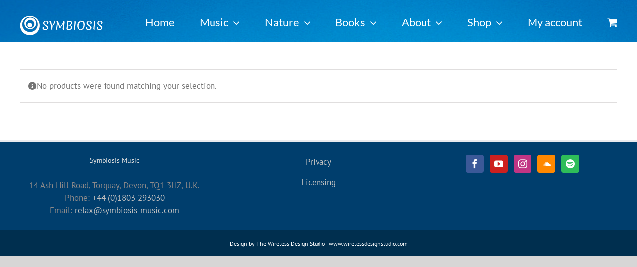

--- FILE ---
content_type: text/html; charset=UTF-8
request_url: https://www.symbiosis-music.com/index.php/product-category/streams-eno/
body_size: 22179
content:
<!DOCTYPE html>
<html class="avada-html-layout-wide avada-html-header-position-top avada-html-is-archive" lang="en-US" prefix="og: http://ogp.me/ns# fb: http://ogp.me/ns/fb#">
<head>
	<meta http-equiv="X-UA-Compatible" content="IE=edge" />
	<meta http-equiv="Content-Type" content="text/html; charset=utf-8"/>
	<meta name="viewport" content="width=device-width, initial-scale=1" />
	<link href="https://fonts.googleapis.com/css?family=Roboto+Condensed:100,100i,200,200i,300,300i,400,400i,500,500i,600,600i,700,700i,800,800i,900,900i" rel="stylesheet"><meta name='robots' content='index, follow, max-image-preview:large, max-snippet:-1, max-video-preview:-1' />

	<!-- This site is optimized with the Yoast SEO plugin v26.5 - https://yoast.com/wordpress/plugins/seo/ -->
	<title>Streams - Eno Archives - Symbiosis</title>
	<link rel="canonical" href="https://www.symbiosis-music.com/index.php/product-category/streams-eno/" />
	<meta property="og:locale" content="en_US" />
	<meta property="og:type" content="article" />
	<meta property="og:title" content="Streams - Eno Archives - Symbiosis" />
	<meta property="og:url" content="https://www.symbiosis-music.com/index.php/product-category/streams-eno/" />
	<meta property="og:site_name" content="Symbiosis" />
	<meta name="twitter:card" content="summary_large_image" />
	<script type="application/ld+json" class="yoast-schema-graph">{"@context":"https://schema.org","@graph":[{"@type":"CollectionPage","@id":"https://www.symbiosis-music.com/index.php/product-category/streams-eno/","url":"https://www.symbiosis-music.com/index.php/product-category/streams-eno/","name":"Streams - Eno Archives - Symbiosis","isPartOf":{"@id":"https://www.symbiosis-music.com/#website"},"breadcrumb":{"@id":"https://www.symbiosis-music.com/index.php/product-category/streams-eno/#breadcrumb"},"inLanguage":"en-US"},{"@type":"BreadcrumbList","@id":"https://www.symbiosis-music.com/index.php/product-category/streams-eno/#breadcrumb","itemListElement":[{"@type":"ListItem","position":1,"name":"Home","item":"https://www.symbiosis-music.com/"},{"@type":"ListItem","position":2,"name":"Streams - Eno"}]},{"@type":"WebSite","@id":"https://www.symbiosis-music.com/#website","url":"https://www.symbiosis-music.com/","name":"Symbiosis","description":"Beautiful Music for Relaxation &amp; Healing","potentialAction":[{"@type":"SearchAction","target":{"@type":"EntryPoint","urlTemplate":"https://www.symbiosis-music.com/?s={search_term_string}"},"query-input":{"@type":"PropertyValueSpecification","valueRequired":true,"valueName":"search_term_string"}}],"inLanguage":"en-US"}]}</script>
	<!-- / Yoast SEO plugin. -->


<link rel='dns-prefetch' href='//use.fontawesome.com' />
<link rel="alternate" type="application/rss+xml" title="Symbiosis &raquo; Feed" href="https://www.symbiosis-music.com/index.php/feed/" />
<link rel="alternate" type="application/rss+xml" title="Symbiosis &raquo; Comments Feed" href="https://www.symbiosis-music.com/index.php/comments/feed/" />
					<link rel="shortcut icon" href="https://www.symbiosis-music.com/wp-content/uploads/2019/10/favicon.ico" type="image/x-icon" />
		
		
		
				<link rel="alternate" type="application/rss+xml" title="Symbiosis &raquo; Streams - Eno Category Feed" href="https://www.symbiosis-music.com/index.php/product-category/streams-eno/feed/" />
				
		<meta property="og:locale" content="en_US"/>
		<meta property="og:type" content="article"/>
		<meta property="og:site_name" content="Symbiosis"/>
		<meta property="og:title" content="Streams - Eno Archives - Symbiosis"/>
				<meta property="og:url" content=""/>
																				<meta property="og:image" content="https://www.symbiosis-music.com/wp-content/uploads/2019/10/Logo-1.png"/>
		<meta property="og:image:width" content="170"/>
		<meta property="og:image:height" content="41"/>
		<meta property="og:image:type" content="image/png"/>
						<!-- This site uses the Google Analytics by MonsterInsights plugin v9.10.0 - Using Analytics tracking - https://www.monsterinsights.com/ -->
							<script src="//www.googletagmanager.com/gtag/js?id=G-B550F7C8MJ"  data-cfasync="false" data-wpfc-render="false" type="text/javascript" async></script>
			<script data-cfasync="false" data-wpfc-render="false" type="text/javascript">
				var mi_version = '9.10.0';
				var mi_track_user = true;
				var mi_no_track_reason = '';
								var MonsterInsightsDefaultLocations = {"page_location":"https:\/\/www.symbiosis-music.com\/product-category\/streams-eno\/"};
								if ( typeof MonsterInsightsPrivacyGuardFilter === 'function' ) {
					var MonsterInsightsLocations = (typeof MonsterInsightsExcludeQuery === 'object') ? MonsterInsightsPrivacyGuardFilter( MonsterInsightsExcludeQuery ) : MonsterInsightsPrivacyGuardFilter( MonsterInsightsDefaultLocations );
				} else {
					var MonsterInsightsLocations = (typeof MonsterInsightsExcludeQuery === 'object') ? MonsterInsightsExcludeQuery : MonsterInsightsDefaultLocations;
				}

								var disableStrs = [
										'ga-disable-G-B550F7C8MJ',
									];

				/* Function to detect opted out users */
				function __gtagTrackerIsOptedOut() {
					for (var index = 0; index < disableStrs.length; index++) {
						if (document.cookie.indexOf(disableStrs[index] + '=true') > -1) {
							return true;
						}
					}

					return false;
				}

				/* Disable tracking if the opt-out cookie exists. */
				if (__gtagTrackerIsOptedOut()) {
					for (var index = 0; index < disableStrs.length; index++) {
						window[disableStrs[index]] = true;
					}
				}

				/* Opt-out function */
				function __gtagTrackerOptout() {
					for (var index = 0; index < disableStrs.length; index++) {
						document.cookie = disableStrs[index] + '=true; expires=Thu, 31 Dec 2099 23:59:59 UTC; path=/';
						window[disableStrs[index]] = true;
					}
				}

				if ('undefined' === typeof gaOptout) {
					function gaOptout() {
						__gtagTrackerOptout();
					}
				}
								window.dataLayer = window.dataLayer || [];

				window.MonsterInsightsDualTracker = {
					helpers: {},
					trackers: {},
				};
				if (mi_track_user) {
					function __gtagDataLayer() {
						dataLayer.push(arguments);
					}

					function __gtagTracker(type, name, parameters) {
						if (!parameters) {
							parameters = {};
						}

						if (parameters.send_to) {
							__gtagDataLayer.apply(null, arguments);
							return;
						}

						if (type === 'event') {
														parameters.send_to = monsterinsights_frontend.v4_id;
							var hookName = name;
							if (typeof parameters['event_category'] !== 'undefined') {
								hookName = parameters['event_category'] + ':' + name;
							}

							if (typeof MonsterInsightsDualTracker.trackers[hookName] !== 'undefined') {
								MonsterInsightsDualTracker.trackers[hookName](parameters);
							} else {
								__gtagDataLayer('event', name, parameters);
							}
							
						} else {
							__gtagDataLayer.apply(null, arguments);
						}
					}

					__gtagTracker('js', new Date());
					__gtagTracker('set', {
						'developer_id.dZGIzZG': true,
											});
					if ( MonsterInsightsLocations.page_location ) {
						__gtagTracker('set', MonsterInsightsLocations);
					}
										__gtagTracker('config', 'G-B550F7C8MJ', {"forceSSL":"true","link_attribution":"true"} );
										window.gtag = __gtagTracker;										(function () {
						/* https://developers.google.com/analytics/devguides/collection/analyticsjs/ */
						/* ga and __gaTracker compatibility shim. */
						var noopfn = function () {
							return null;
						};
						var newtracker = function () {
							return new Tracker();
						};
						var Tracker = function () {
							return null;
						};
						var p = Tracker.prototype;
						p.get = noopfn;
						p.set = noopfn;
						p.send = function () {
							var args = Array.prototype.slice.call(arguments);
							args.unshift('send');
							__gaTracker.apply(null, args);
						};
						var __gaTracker = function () {
							var len = arguments.length;
							if (len === 0) {
								return;
							}
							var f = arguments[len - 1];
							if (typeof f !== 'object' || f === null || typeof f.hitCallback !== 'function') {
								if ('send' === arguments[0]) {
									var hitConverted, hitObject = false, action;
									if ('event' === arguments[1]) {
										if ('undefined' !== typeof arguments[3]) {
											hitObject = {
												'eventAction': arguments[3],
												'eventCategory': arguments[2],
												'eventLabel': arguments[4],
												'value': arguments[5] ? arguments[5] : 1,
											}
										}
									}
									if ('pageview' === arguments[1]) {
										if ('undefined' !== typeof arguments[2]) {
											hitObject = {
												'eventAction': 'page_view',
												'page_path': arguments[2],
											}
										}
									}
									if (typeof arguments[2] === 'object') {
										hitObject = arguments[2];
									}
									if (typeof arguments[5] === 'object') {
										Object.assign(hitObject, arguments[5]);
									}
									if ('undefined' !== typeof arguments[1].hitType) {
										hitObject = arguments[1];
										if ('pageview' === hitObject.hitType) {
											hitObject.eventAction = 'page_view';
										}
									}
									if (hitObject) {
										action = 'timing' === arguments[1].hitType ? 'timing_complete' : hitObject.eventAction;
										hitConverted = mapArgs(hitObject);
										__gtagTracker('event', action, hitConverted);
									}
								}
								return;
							}

							function mapArgs(args) {
								var arg, hit = {};
								var gaMap = {
									'eventCategory': 'event_category',
									'eventAction': 'event_action',
									'eventLabel': 'event_label',
									'eventValue': 'event_value',
									'nonInteraction': 'non_interaction',
									'timingCategory': 'event_category',
									'timingVar': 'name',
									'timingValue': 'value',
									'timingLabel': 'event_label',
									'page': 'page_path',
									'location': 'page_location',
									'title': 'page_title',
									'referrer' : 'page_referrer',
								};
								for (arg in args) {
																		if (!(!args.hasOwnProperty(arg) || !gaMap.hasOwnProperty(arg))) {
										hit[gaMap[arg]] = args[arg];
									} else {
										hit[arg] = args[arg];
									}
								}
								return hit;
							}

							try {
								f.hitCallback();
							} catch (ex) {
							}
						};
						__gaTracker.create = newtracker;
						__gaTracker.getByName = newtracker;
						__gaTracker.getAll = function () {
							return [];
						};
						__gaTracker.remove = noopfn;
						__gaTracker.loaded = true;
						window['__gaTracker'] = __gaTracker;
					})();
									} else {
										console.log("");
					(function () {
						function __gtagTracker() {
							return null;
						}

						window['__gtagTracker'] = __gtagTracker;
						window['gtag'] = __gtagTracker;
					})();
									}
			</script>
							<!-- / Google Analytics by MonsterInsights -->
		<style id='wp-img-auto-sizes-contain-inline-css' type='text/css'>
img:is([sizes=auto i],[sizes^="auto," i]){contain-intrinsic-size:3000px 1500px}
/*# sourceURL=wp-img-auto-sizes-contain-inline-css */
</style>
<link rel='stylesheet' id='font-awesome-5-css' href='https://use.fontawesome.com/releases/v5.1.0/css/all.css?ver=6.9' type='text/css' media='all' />
<link rel='stylesheet' id='waveplayer_style-css' href='https://www.symbiosis-music.com/wp-content/plugins/waveplayer/assets/css/style.min.css?ver=2.4.4.1689672312' type='text/css' media='all' />
<link rel='stylesheet' id='layerslider-css' href='https://www.symbiosis-music.com/wp-content/plugins/LayerSlider/assets/static/layerslider/css/layerslider.css?ver=7.15.1' type='text/css' media='all' />
<style id='wp-emoji-styles-inline-css' type='text/css'>

	img.wp-smiley, img.emoji {
		display: inline !important;
		border: none !important;
		box-shadow: none !important;
		height: 1em !important;
		width: 1em !important;
		margin: 0 0.07em !important;
		vertical-align: -0.1em !important;
		background: none !important;
		padding: 0 !important;
	}
/*# sourceURL=wp-emoji-styles-inline-css */
</style>
<link rel='stylesheet' id='secure-copy-content-protection-public-css' href='https://www.symbiosis-music.com/wp-content/plugins/secure-copy-content-protection/public/css/secure-copy-content-protection-public.css?ver=4.9.1' type='text/css' media='all' />
<style id='woocommerce-inline-inline-css' type='text/css'>
.woocommerce form .form-row .required { visibility: visible; }
/*# sourceURL=woocommerce-inline-inline-css */
</style>
<link rel='stylesheet' id='gateway-css' href='https://www.symbiosis-music.com/wp-content/plugins/woocommerce-paypal-payments/modules/ppcp-button/assets/css/gateway.css?ver=3.3.0' type='text/css' media='all' />
<link rel='stylesheet' id='brands-styles-css' href='https://www.symbiosis-music.com/wp-content/plugins/woocommerce/assets/css/brands.css?ver=10.3.7' type='text/css' media='all' />
<link rel='stylesheet' id='fusion-dynamic-css-css' href='https://www.symbiosis-music.com/wp-content/uploads/fusion-styles/a09a502ff9336d2fde626454a8a5f257.min.css?ver=3.13.3' type='text/css' media='all' />
<script type="text/javascript" src="https://www.symbiosis-music.com/wp-includes/js/jquery/jquery.min.js?ver=3.7.1" id="jquery-core-js"></script>
<script type="text/javascript" src="https://www.symbiosis-music.com/wp-includes/js/jquery/jquery-migrate.min.js?ver=3.4.1" id="jquery-migrate-js"></script>
<script type="text/javascript" src="https://www.symbiosis-music.com/wp-includes/js/underscore.min.js?ver=1.13.7" id="underscore-js"></script>
<script type="text/javascript" id="waveplayer_class-js-extra">
/* <![CDATA[ */
var wvplVars = {"ajax_url":"https://www.symbiosis-music.com/wp-admin/admin-ajax.php","nonce":"fd2ea2cd1c","post_id":"0","options":{"size":"xs","style":"light","show_list":0,"shape":"rounded","autoplay":0,"repeat_all":0,"shuffle":0,"wave_color":"#ddd","wave_color_2":"#666","progress_color":"#59f","progress_color_2":"#05a","cursor_color":"#ee2","cursor_color_2":"#d93","cursor_width":"2","hover_opacity":"40","wave_mode":"4","gap_width":"1","wave_compression":"3","wave_asymmetry":"2","template":"\u201c%title%\u201d by  %artist%","custom_css":"","custom_js":"","default_thumbnail":"https://www.symbiosis-music.com/wp-content/uploads/2019/11/Water-Droplet-small.jpg","audio_override":"1","jump":0,"delete_settings":0,"info":"playlist","playlist_template":"%cart% %likes%","full_width_playlist":0,"woocommerce_shop_player":"none","woocommerce_shop_player_size":"default","woocommerce_shop_player_info":"none","woocommerce_remove_shop_image":0,"woocommerce_product_player":"none","woocommerce_product_player_size":"default","woocommerce_product_player_info":"none","woocommerce_remove_product_image":0,"woocommerce_replace_product_image":0,"woocommerce_music_type_filter":0,"media_library_title":"1","loading_mode":"page","thumbnail_priority":"default","version":"2.4.4","site":"Symbiosis","cartURL":"https://www.symbiosis-music.com/index.php/cart-2/"},"currentUser":{"ID":"0","avatar":"\u003Cimg alt='' src='https://secure.gravatar.com/avatar/?s=96&#038;d=mm&#038;r=g' srcset='https://secure.gravatar.com/avatar/?s=192&#038;d=mm&#038;r=g 2x' class='avatar avatar-96 photo avatar-default' height='96' width='96' decoding='async'/\u003E"},"thumbHeight":"32","messages":{"audioAnalysis":"audio analysis in progress&hellip;","savingPeaks":"saving the peak file&hellip;","waveformRendering":"rendering the waveform&hellip;","playedTimes":"Played %s times","likedBy":"Liked by %s users","downloadedBy":"Downloaded by %s users","alreadyInCart":"Already in cart: go to cart","addToCart":"Add to cart","totalRuntime":"Total runtime: %s","trackLength":"Track length: %s","share":"Share"}};
//# sourceURL=waveplayer_class-js-extra
/* ]]> */
</script>
<script type="text/javascript" src="https://www.symbiosis-music.com/wp-content/plugins/waveplayer/assets/js/waveplayer.min.js?ver=2.4.4.1689672312" id="waveplayer_class-js"></script>
<script type="text/javascript" id="layerslider-utils-js-extra">
/* <![CDATA[ */
var LS_Meta = {"v":"7.15.1","fixGSAP":"1"};
//# sourceURL=layerslider-utils-js-extra
/* ]]> */
</script>
<script type="text/javascript" src="https://www.symbiosis-music.com/wp-content/plugins/LayerSlider/assets/static/layerslider/js/layerslider.utils.js?ver=7.15.1" id="layerslider-utils-js"></script>
<script type="text/javascript" src="https://www.symbiosis-music.com/wp-content/plugins/LayerSlider/assets/static/layerslider/js/layerslider.kreaturamedia.jquery.js?ver=7.15.1" id="layerslider-js"></script>
<script type="text/javascript" src="https://www.symbiosis-music.com/wp-content/plugins/LayerSlider/assets/static/layerslider/js/layerslider.transitions.js?ver=7.15.1" id="layerslider-transitions-js"></script>
<script type="text/javascript" src="https://www.symbiosis-music.com/wp-content/plugins/google-analytics-for-wordpress/assets/js/frontend-gtag.min.js?ver=9.10.0" id="monsterinsights-frontend-script-js" async="async" data-wp-strategy="async"></script>
<script data-cfasync="false" data-wpfc-render="false" type="text/javascript" id='monsterinsights-frontend-script-js-extra'>/* <![CDATA[ */
var monsterinsights_frontend = {"js_events_tracking":"true","download_extensions":"doc,pdf,ppt,zip,xls,docx,pptx,xlsx","inbound_paths":"[{\"path\":\"\\\/go\\\/\",\"label\":\"affiliate\"},{\"path\":\"\\\/recommend\\\/\",\"label\":\"affiliate\"}]","home_url":"https:\/\/www.symbiosis-music.com","hash_tracking":"false","v4_id":"G-B550F7C8MJ"};/* ]]> */
</script>
<script type="text/javascript" src="https://www.symbiosis-music.com/wp-content/plugins/woocommerce/assets/js/jquery-blockui/jquery.blockUI.min.js?ver=2.7.0-wc.10.3.7" id="wc-jquery-blockui-js" defer="defer" data-wp-strategy="defer"></script>
<script type="text/javascript" src="https://www.symbiosis-music.com/wp-content/plugins/woocommerce/assets/js/js-cookie/js.cookie.min.js?ver=2.1.4-wc.10.3.7" id="wc-js-cookie-js" defer="defer" data-wp-strategy="defer"></script>
<script type="text/javascript" id="woocommerce-js-extra">
/* <![CDATA[ */
var woocommerce_params = {"ajax_url":"/wp-admin/admin-ajax.php","wc_ajax_url":"/?wc-ajax=%%endpoint%%","i18n_password_show":"Show password","i18n_password_hide":"Hide password"};
//# sourceURL=woocommerce-js-extra
/* ]]> */
</script>
<script type="text/javascript" src="https://www.symbiosis-music.com/wp-content/plugins/woocommerce/assets/js/frontend/woocommerce.min.js?ver=10.3.7" id="woocommerce-js" defer="defer" data-wp-strategy="defer"></script>
<script type="text/javascript" id="WCPAY_ASSETS-js-extra">
/* <![CDATA[ */
var wcpayAssets = {"url":"https://www.symbiosis-music.com/wp-content/plugins/woocommerce-payments/dist/"};
//# sourceURL=WCPAY_ASSETS-js-extra
/* ]]> */
</script>
<meta name="generator" content="Powered by LayerSlider 7.15.1 - Build Heros, Sliders, and Popups. Create Animations and Beautiful, Rich Web Content as Easy as Never Before on WordPress." />
<!-- LayerSlider updates and docs at: https://layerslider.com -->
<link rel="https://api.w.org/" href="https://www.symbiosis-music.com/index.php/wp-json/" /><link rel="alternate" title="JSON" type="application/json" href="https://www.symbiosis-music.com/index.php/wp-json/wp/v2/product_cat/63" /><link rel="EditURI" type="application/rsd+xml" title="RSD" href="https://www.symbiosis-music.com/xmlrpc.php?rsd" />
<meta name="generator" content="WordPress 6.9" />
<meta name="generator" content="WooCommerce 10.3.7" />
<style type="text/css" id="css-fb-visibility">@media screen and (max-width: 1006px){.fusion-no-small-visibility{display:none !important;}body .sm-text-align-center{text-align:center !important;}body .sm-text-align-left{text-align:left !important;}body .sm-text-align-right{text-align:right !important;}body .sm-flex-align-center{justify-content:center !important;}body .sm-flex-align-flex-start{justify-content:flex-start !important;}body .sm-flex-align-flex-end{justify-content:flex-end !important;}body .sm-mx-auto{margin-left:auto !important;margin-right:auto !important;}body .sm-ml-auto{margin-left:auto !important;}body .sm-mr-auto{margin-right:auto !important;}body .fusion-absolute-position-small{position:absolute;top:auto;width:100%;}.awb-sticky.awb-sticky-small{ position: sticky; top: var(--awb-sticky-offset,0); }}@media screen and (min-width: 1007px) and (max-width: 1024px){.fusion-no-medium-visibility{display:none !important;}body .md-text-align-center{text-align:center !important;}body .md-text-align-left{text-align:left !important;}body .md-text-align-right{text-align:right !important;}body .md-flex-align-center{justify-content:center !important;}body .md-flex-align-flex-start{justify-content:flex-start !important;}body .md-flex-align-flex-end{justify-content:flex-end !important;}body .md-mx-auto{margin-left:auto !important;margin-right:auto !important;}body .md-ml-auto{margin-left:auto !important;}body .md-mr-auto{margin-right:auto !important;}body .fusion-absolute-position-medium{position:absolute;top:auto;width:100%;}.awb-sticky.awb-sticky-medium{ position: sticky; top: var(--awb-sticky-offset,0); }}@media screen and (min-width: 1025px){.fusion-no-large-visibility{display:none !important;}body .lg-text-align-center{text-align:center !important;}body .lg-text-align-left{text-align:left !important;}body .lg-text-align-right{text-align:right !important;}body .lg-flex-align-center{justify-content:center !important;}body .lg-flex-align-flex-start{justify-content:flex-start !important;}body .lg-flex-align-flex-end{justify-content:flex-end !important;}body .lg-mx-auto{margin-left:auto !important;margin-right:auto !important;}body .lg-ml-auto{margin-left:auto !important;}body .lg-mr-auto{margin-right:auto !important;}body .fusion-absolute-position-large{position:absolute;top:auto;width:100%;}.awb-sticky.awb-sticky-large{ position: sticky; top: var(--awb-sticky-offset,0); }}</style>	<noscript><style>.woocommerce-product-gallery{ opacity: 1 !important; }</style></noscript>
	<style type="text/css">.recentcomments a{display:inline !important;padding:0 !important;margin:0 !important;}</style>		<script type="text/javascript">
			var doc = document.documentElement;
			doc.setAttribute( 'data-useragent', navigator.userAgent );
		</script>
		<!-- Global site tag (gtag.js) - Google Analytics -->
<script async src="https://www.googletagmanager.com/gtag/js?id=UA-153570291-1"></script>
<script>
  window.dataLayer = window.dataLayer || [];
  function gtag(){dataLayer.push(arguments);}
  gtag('js', new Date());

  gtag('config', 'UA-153570291-1');
</script>
	<style id='global-styles-inline-css' type='text/css'>
:root{--wp--preset--aspect-ratio--square: 1;--wp--preset--aspect-ratio--4-3: 4/3;--wp--preset--aspect-ratio--3-4: 3/4;--wp--preset--aspect-ratio--3-2: 3/2;--wp--preset--aspect-ratio--2-3: 2/3;--wp--preset--aspect-ratio--16-9: 16/9;--wp--preset--aspect-ratio--9-16: 9/16;--wp--preset--color--black: #000000;--wp--preset--color--cyan-bluish-gray: #abb8c3;--wp--preset--color--white: #ffffff;--wp--preset--color--pale-pink: #f78da7;--wp--preset--color--vivid-red: #cf2e2e;--wp--preset--color--luminous-vivid-orange: #ff6900;--wp--preset--color--luminous-vivid-amber: #fcb900;--wp--preset--color--light-green-cyan: #7bdcb5;--wp--preset--color--vivid-green-cyan: #00d084;--wp--preset--color--pale-cyan-blue: #8ed1fc;--wp--preset--color--vivid-cyan-blue: #0693e3;--wp--preset--color--vivid-purple: #9b51e0;--wp--preset--color--awb-color-1: rgba(255,255,255,1);--wp--preset--color--awb-color-2: rgba(246,246,246,1);--wp--preset--color--awb-color-3: rgba(235,234,234,1);--wp--preset--color--awb-color-4: rgba(224,222,222,1);--wp--preset--color--awb-color-5: rgba(2,185,214,1);--wp--preset--color--awb-color-6: rgba(116,116,116,1);--wp--preset--color--awb-color-7: rgba(26,128,182,1);--wp--preset--color--awb-color-8: rgba(51,51,51,1);--wp--preset--color--awb-color-custom-10: rgba(16,83,120,1);--wp--preset--color--awb-color-custom-11: rgba(235,234,234,0.8);--wp--preset--color--awb-color-custom-12: rgba(232,232,232,1);--wp--preset--color--awb-color-custom-13: rgba(249,249,249,1);--wp--preset--color--awb-color-custom-14: rgba(144,201,232,1);--wp--preset--color--awb-color-custom-15: rgba(90,171,214,1);--wp--preset--color--awb-color-custom-16: rgba(221,221,221,1);--wp--preset--color--awb-color-custom-17: rgba(229,229,229,1);--wp--preset--color--awb-color-custom-18: rgba(190,189,189,1);--wp--preset--gradient--vivid-cyan-blue-to-vivid-purple: linear-gradient(135deg,rgb(6,147,227) 0%,rgb(155,81,224) 100%);--wp--preset--gradient--light-green-cyan-to-vivid-green-cyan: linear-gradient(135deg,rgb(122,220,180) 0%,rgb(0,208,130) 100%);--wp--preset--gradient--luminous-vivid-amber-to-luminous-vivid-orange: linear-gradient(135deg,rgb(252,185,0) 0%,rgb(255,105,0) 100%);--wp--preset--gradient--luminous-vivid-orange-to-vivid-red: linear-gradient(135deg,rgb(255,105,0) 0%,rgb(207,46,46) 100%);--wp--preset--gradient--very-light-gray-to-cyan-bluish-gray: linear-gradient(135deg,rgb(238,238,238) 0%,rgb(169,184,195) 100%);--wp--preset--gradient--cool-to-warm-spectrum: linear-gradient(135deg,rgb(74,234,220) 0%,rgb(151,120,209) 20%,rgb(207,42,186) 40%,rgb(238,44,130) 60%,rgb(251,105,98) 80%,rgb(254,248,76) 100%);--wp--preset--gradient--blush-light-purple: linear-gradient(135deg,rgb(255,206,236) 0%,rgb(152,150,240) 100%);--wp--preset--gradient--blush-bordeaux: linear-gradient(135deg,rgb(254,205,165) 0%,rgb(254,45,45) 50%,rgb(107,0,62) 100%);--wp--preset--gradient--luminous-dusk: linear-gradient(135deg,rgb(255,203,112) 0%,rgb(199,81,192) 50%,rgb(65,88,208) 100%);--wp--preset--gradient--pale-ocean: linear-gradient(135deg,rgb(255,245,203) 0%,rgb(182,227,212) 50%,rgb(51,167,181) 100%);--wp--preset--gradient--electric-grass: linear-gradient(135deg,rgb(202,248,128) 0%,rgb(113,206,126) 100%);--wp--preset--gradient--midnight: linear-gradient(135deg,rgb(2,3,129) 0%,rgb(40,116,252) 100%);--wp--preset--font-size--small: 12.75px;--wp--preset--font-size--medium: 20px;--wp--preset--font-size--large: 25.5px;--wp--preset--font-size--x-large: 42px;--wp--preset--font-size--normal: 17px;--wp--preset--font-size--xlarge: 34px;--wp--preset--font-size--huge: 51px;--wp--preset--spacing--20: 0.44rem;--wp--preset--spacing--30: 0.67rem;--wp--preset--spacing--40: 1rem;--wp--preset--spacing--50: 1.5rem;--wp--preset--spacing--60: 2.25rem;--wp--preset--spacing--70: 3.38rem;--wp--preset--spacing--80: 5.06rem;--wp--preset--shadow--natural: 6px 6px 9px rgba(0, 0, 0, 0.2);--wp--preset--shadow--deep: 12px 12px 50px rgba(0, 0, 0, 0.4);--wp--preset--shadow--sharp: 6px 6px 0px rgba(0, 0, 0, 0.2);--wp--preset--shadow--outlined: 6px 6px 0px -3px rgb(255, 255, 255), 6px 6px rgb(0, 0, 0);--wp--preset--shadow--crisp: 6px 6px 0px rgb(0, 0, 0);}:where(.is-layout-flex){gap: 0.5em;}:where(.is-layout-grid){gap: 0.5em;}body .is-layout-flex{display: flex;}.is-layout-flex{flex-wrap: wrap;align-items: center;}.is-layout-flex > :is(*, div){margin: 0;}body .is-layout-grid{display: grid;}.is-layout-grid > :is(*, div){margin: 0;}:where(.wp-block-columns.is-layout-flex){gap: 2em;}:where(.wp-block-columns.is-layout-grid){gap: 2em;}:where(.wp-block-post-template.is-layout-flex){gap: 1.25em;}:where(.wp-block-post-template.is-layout-grid){gap: 1.25em;}.has-black-color{color: var(--wp--preset--color--black) !important;}.has-cyan-bluish-gray-color{color: var(--wp--preset--color--cyan-bluish-gray) !important;}.has-white-color{color: var(--wp--preset--color--white) !important;}.has-pale-pink-color{color: var(--wp--preset--color--pale-pink) !important;}.has-vivid-red-color{color: var(--wp--preset--color--vivid-red) !important;}.has-luminous-vivid-orange-color{color: var(--wp--preset--color--luminous-vivid-orange) !important;}.has-luminous-vivid-amber-color{color: var(--wp--preset--color--luminous-vivid-amber) !important;}.has-light-green-cyan-color{color: var(--wp--preset--color--light-green-cyan) !important;}.has-vivid-green-cyan-color{color: var(--wp--preset--color--vivid-green-cyan) !important;}.has-pale-cyan-blue-color{color: var(--wp--preset--color--pale-cyan-blue) !important;}.has-vivid-cyan-blue-color{color: var(--wp--preset--color--vivid-cyan-blue) !important;}.has-vivid-purple-color{color: var(--wp--preset--color--vivid-purple) !important;}.has-black-background-color{background-color: var(--wp--preset--color--black) !important;}.has-cyan-bluish-gray-background-color{background-color: var(--wp--preset--color--cyan-bluish-gray) !important;}.has-white-background-color{background-color: var(--wp--preset--color--white) !important;}.has-pale-pink-background-color{background-color: var(--wp--preset--color--pale-pink) !important;}.has-vivid-red-background-color{background-color: var(--wp--preset--color--vivid-red) !important;}.has-luminous-vivid-orange-background-color{background-color: var(--wp--preset--color--luminous-vivid-orange) !important;}.has-luminous-vivid-amber-background-color{background-color: var(--wp--preset--color--luminous-vivid-amber) !important;}.has-light-green-cyan-background-color{background-color: var(--wp--preset--color--light-green-cyan) !important;}.has-vivid-green-cyan-background-color{background-color: var(--wp--preset--color--vivid-green-cyan) !important;}.has-pale-cyan-blue-background-color{background-color: var(--wp--preset--color--pale-cyan-blue) !important;}.has-vivid-cyan-blue-background-color{background-color: var(--wp--preset--color--vivid-cyan-blue) !important;}.has-vivid-purple-background-color{background-color: var(--wp--preset--color--vivid-purple) !important;}.has-black-border-color{border-color: var(--wp--preset--color--black) !important;}.has-cyan-bluish-gray-border-color{border-color: var(--wp--preset--color--cyan-bluish-gray) !important;}.has-white-border-color{border-color: var(--wp--preset--color--white) !important;}.has-pale-pink-border-color{border-color: var(--wp--preset--color--pale-pink) !important;}.has-vivid-red-border-color{border-color: var(--wp--preset--color--vivid-red) !important;}.has-luminous-vivid-orange-border-color{border-color: var(--wp--preset--color--luminous-vivid-orange) !important;}.has-luminous-vivid-amber-border-color{border-color: var(--wp--preset--color--luminous-vivid-amber) !important;}.has-light-green-cyan-border-color{border-color: var(--wp--preset--color--light-green-cyan) !important;}.has-vivid-green-cyan-border-color{border-color: var(--wp--preset--color--vivid-green-cyan) !important;}.has-pale-cyan-blue-border-color{border-color: var(--wp--preset--color--pale-cyan-blue) !important;}.has-vivid-cyan-blue-border-color{border-color: var(--wp--preset--color--vivid-cyan-blue) !important;}.has-vivid-purple-border-color{border-color: var(--wp--preset--color--vivid-purple) !important;}.has-vivid-cyan-blue-to-vivid-purple-gradient-background{background: var(--wp--preset--gradient--vivid-cyan-blue-to-vivid-purple) !important;}.has-light-green-cyan-to-vivid-green-cyan-gradient-background{background: var(--wp--preset--gradient--light-green-cyan-to-vivid-green-cyan) !important;}.has-luminous-vivid-amber-to-luminous-vivid-orange-gradient-background{background: var(--wp--preset--gradient--luminous-vivid-amber-to-luminous-vivid-orange) !important;}.has-luminous-vivid-orange-to-vivid-red-gradient-background{background: var(--wp--preset--gradient--luminous-vivid-orange-to-vivid-red) !important;}.has-very-light-gray-to-cyan-bluish-gray-gradient-background{background: var(--wp--preset--gradient--very-light-gray-to-cyan-bluish-gray) !important;}.has-cool-to-warm-spectrum-gradient-background{background: var(--wp--preset--gradient--cool-to-warm-spectrum) !important;}.has-blush-light-purple-gradient-background{background: var(--wp--preset--gradient--blush-light-purple) !important;}.has-blush-bordeaux-gradient-background{background: var(--wp--preset--gradient--blush-bordeaux) !important;}.has-luminous-dusk-gradient-background{background: var(--wp--preset--gradient--luminous-dusk) !important;}.has-pale-ocean-gradient-background{background: var(--wp--preset--gradient--pale-ocean) !important;}.has-electric-grass-gradient-background{background: var(--wp--preset--gradient--electric-grass) !important;}.has-midnight-gradient-background{background: var(--wp--preset--gradient--midnight) !important;}.has-small-font-size{font-size: var(--wp--preset--font-size--small) !important;}.has-medium-font-size{font-size: var(--wp--preset--font-size--medium) !important;}.has-large-font-size{font-size: var(--wp--preset--font-size--large) !important;}.has-x-large-font-size{font-size: var(--wp--preset--font-size--x-large) !important;}
/*# sourceURL=global-styles-inline-css */
</style>
<link rel='stylesheet' id='wc-blocks-style-css' href='https://www.symbiosis-music.com/wp-content/plugins/woocommerce/assets/client/blocks/wc-blocks.css?ver=wc-10.3.7' type='text/css' media='all' />
</head>

<body data-rsssl=1 class="archive tax-product_cat term-streams-eno term-63 wp-theme-Avada theme-Avada woocommerce woocommerce-page woocommerce-no-js fusion-image-hovers fusion-pagination-sizing fusion-button_type-flat fusion-button_span-no fusion-button_gradient-linear avada-image-rollover-circle-yes avada-image-rollover-yes avada-image-rollover-direction-left fusion-has-button-gradient fusion-body ltr no-tablet-sticky-header no-mobile-sticky-header no-mobile-slidingbar no-mobile-totop fusion-disable-outline fusion-sub-menu-fade mobile-logo-pos-left layout-wide-mode avada-has-boxed-modal-shadow- layout-scroll-offset-full avada-has-zero-margin-offset-top fusion-top-header menu-text-align-center fusion-woo-product-design-classic fusion-woo-shop-page-columns-4 fusion-woo-related-columns-3 fusion-woo-archive-page-columns-4 avada-has-woo-gallery-disabled woo-sale-badge-circle woo-outofstock-badge-top_bar mobile-menu-design-modern fusion-show-pagination-text fusion-header-layout-v1 avada-responsive avada-footer-fx-none avada-menu-highlight-style-bar fusion-search-form-classic fusion-main-menu-search-dropdown fusion-avatar-square avada-dropdown-styles avada-blog-layout-large avada-blog-archive-layout-large avada-header-shadow-no avada-menu-icon-position-left avada-has-megamenu-shadow avada-has-mainmenu-dropdown-divider avada-has-megamenu-item-divider avada-has-breadcrumb-mobile-hidden avada-has-titlebar-hide avada-has-header-bg-image avada-header-bg-no-repeat avada-has-header-bg-parallax avada-has-pagination-width_height avada-flyout-menu-direction-fade avada-ec-views-v1" data-awb-post-id="">
		<a class="skip-link screen-reader-text" href="#content">Skip to content</a>

	<div id="boxed-wrapper">
		
		<div id="wrapper" class="fusion-wrapper">
			<div id="home" style="position:relative;top:-1px;"></div>
							
					
			<header class="fusion-header-wrapper">
				<div class="fusion-header-v1 fusion-logo-alignment fusion-logo-left fusion-sticky-menu- fusion-sticky-logo- fusion-mobile-logo-1  fusion-mobile-menu-design-modern">
					<div class="fusion-header-sticky-height"></div>
<div class="fusion-header">
	<div class="fusion-row">
					<div class="fusion-logo" data-margin-top="31px" data-margin-bottom="0px" data-margin-left="0px" data-margin-right="0px">
			<a class="fusion-logo-link"  href="https://www.symbiosis-music.com/" >

						<!-- standard logo -->
			<img src="https://www.symbiosis-music.com/wp-content/uploads/2019/10/Logo-1.png" srcset="https://www.symbiosis-music.com/wp-content/uploads/2019/10/Logo-1.png 1x, https://www.symbiosis-music.com/wp-content/uploads/2019/10/Logo-1_Retina.png 2x" width="170" height="41" style="max-height:41px;height:auto;" alt="Symbiosis Logo" data-retina_logo_url="https://www.symbiosis-music.com/wp-content/uploads/2019/10/Logo-1_Retina.png" class="fusion-standard-logo" />

											<!-- mobile logo -->
				<img src="https://www.symbiosis-music.com/wp-content/uploads/2019/10/Symbiosis-mobile-logo.png" srcset="https://www.symbiosis-music.com/wp-content/uploads/2019/10/Symbiosis-mobile-logo.png 1x, https://www.symbiosis-music.com/wp-content/uploads/2019/10/Symbiosis-mobile-logo_retina.png 2x" width="180" height="44" style="max-height:44px;height:auto;" alt="Symbiosis Logo" data-retina_logo_url="https://www.symbiosis-music.com/wp-content/uploads/2019/10/Symbiosis-mobile-logo_retina.png" class="fusion-mobile-logo" />
			
					</a>
		</div>		<nav class="fusion-main-menu" aria-label="Main Menu"><ul id="menu-main" class="fusion-menu"><li  id="menu-item-12"  class="menu-item menu-item-type-post_type menu-item-object-page menu-item-home menu-item-12"  data-item-id="12"><a  href="https://www.symbiosis-music.com/" class="fusion-bar-highlight"><span class="menu-text">Home</span></a></li><li  id="menu-item-13"  class="menu-item menu-item-type-custom menu-item-object-custom menu-item-has-children menu-item-13 fusion-dropdown-menu"  data-item-id="13"><a  href="#" class="fusion-bar-highlight"><span class="menu-text">Music</span> <span class="fusion-caret"><i class="fusion-dropdown-indicator" aria-hidden="true"></i></span></a><ul class="sub-menu"><li  id="menu-item-293"  class="menu-item menu-item-type-post_type menu-item-object-page menu-item-has-children menu-item-293 fusion-dropdown-submenu" ><a  href="https://www.symbiosis-music.com/index.php/catalogue-symbiosis/" class="fusion-bar-highlight"><span>Symbiosis Albums</span></a><ul class="sub-menu"><li  id="menu-item-63"  class="menu-item menu-item-type-custom menu-item-object-custom menu-item-has-children menu-item-63" ><a  href="#" class="fusion-bar-highlight"><span>Relaxing Albums</span></a><ul class="sub-menu"><li  id="menu-item-87"  class="menu-item menu-item-type-post_type menu-item-object-page menu-item-87" ><a  href="https://www.symbiosis-music.com/index.php/touching-the-clouds/" class="fusion-bar-highlight"><span>Touching the Clouds</span></a></li><li  id="menu-item-86"  class="menu-item menu-item-type-post_type menu-item-object-page menu-item-86" ><a  href="https://www.symbiosis-music.com/index.php/amber-jade/" class="fusion-bar-highlight"><span>Amber &#038; Jade</span></a></li><li  id="menu-item-88"  class="menu-item menu-item-type-post_type menu-item-object-page menu-item-88" ><a  href="https://www.symbiosis-music.com/index.php/the-comfort-zone/" class="fusion-bar-highlight"><span>The Comfort Zone</span></a></li><li  id="menu-item-297"  class="menu-item menu-item-type-post_type menu-item-object-page menu-item-297" ><a  href="https://www.symbiosis-music.com/index.php/sea-of-light/" class="fusion-bar-highlight"><span>Sea of Light</span></a></li><li  id="menu-item-89"  class="menu-item menu-item-type-post_type menu-item-object-page menu-item-89" ><a  href="https://www.symbiosis-music.com/index.php/song-of-the-peach-tree-spring/" class="fusion-bar-highlight"><span>Song of the Peach Tree Spring</span></a></li></ul></li><li  id="menu-item-64"  class="menu-item menu-item-type-custom menu-item-object-custom menu-item-has-children menu-item-64" ><a  href="#" class="fusion-bar-highlight"><span>Energizing Albums</span></a><ul class="sub-menu"><li  id="menu-item-85"  class="menu-item menu-item-type-post_type menu-item-object-page menu-item-85" ><a  href="https://www.symbiosis-music.com/index.php/dancing-in-your-dreams/" class="fusion-bar-highlight"><span>Dancing in Your Dreams</span></a></li><li  id="menu-item-84"  class="menu-item menu-item-type-post_type menu-item-object-page menu-item-84" ><a  href="https://www.symbiosis-music.com/index.php/autumn-days/" class="fusion-bar-highlight"><span>Autumn Days</span></a></li></ul></li><li  id="menu-item-65"  class="menu-item menu-item-type-custom menu-item-object-custom menu-item-has-children menu-item-65" ><a  href="#" class="fusion-bar-highlight"><span>Atmospheric Albums</span></a><ul class="sub-menu"><li  id="menu-item-83"  class="menu-item menu-item-type-post_type menu-item-object-page menu-item-83" ><a  href="https://www.symbiosis-music.com/index.php/tears-of-the-moon/" class="fusion-bar-highlight"><span>Tears of the Moon</span></a></li><li  id="menu-item-82"  class="menu-item menu-item-type-post_type menu-item-object-page menu-item-82" ><a  href="https://www.symbiosis-music.com/index.php/lake-of-dreams/" class="fusion-bar-highlight"><span>Lake of Dreams</span></a></li><li  id="menu-item-6910"  class="menu-item menu-item-type-post_type menu-item-object-page menu-item-6910" ><a  href="https://www.symbiosis-music.com/index.php/air-grace/" class="fusion-bar-highlight"><span>Air &#038; Grace</span></a></li><li  id="menu-item-81"  class="menu-item menu-item-type-post_type menu-item-object-page menu-item-81" ><a  href="https://www.symbiosis-music.com/index.php/flowing-with-the-tide/" class="fusion-bar-highlight"><span>Flowing with the Tide</span></a></li></ul></li><li  id="menu-item-8410"  class="menu-item menu-item-type-custom menu-item-object-custom menu-item-has-children menu-item-8410" ><a  href="#" class="fusion-bar-highlight"><span>Ambient Albums</span></a><ul class="sub-menu"><li  id="menu-item-8409"  class="menu-item menu-item-type-post_type menu-item-object-page menu-item-8409" ><a  href="https://www.symbiosis-music.com/index.php/drifting-dreaming-ambient-music-by-symbiosis/" class="fusion-bar-highlight"><span>Drifting &#038; Dreaming</span></a></li></ul></li><li  id="menu-item-300"  class="menu-item menu-item-type-post_type menu-item-object-page menu-item-300" ><a  href="https://www.symbiosis-music.com/index.php/singles-eps/" class="fusion-bar-highlight"><span>Singles &#038; EPs</span></a></li></ul></li><li  id="menu-item-489"  class="menu-item menu-item-type-post_type menu-item-object-page menu-item-has-children menu-item-489 fusion-dropdown-submenu" ><a  href="https://www.symbiosis-music.com/index.php/catalogue-collaborations/" class="fusion-bar-highlight"><span>Collaborations</span></a><ul class="sub-menu"><li  id="menu-item-66"  class="menu-item menu-item-type-custom menu-item-object-custom menu-item-has-children menu-item-66" ><a  href="#" class="fusion-bar-highlight"><span>with Denise Linn</span></a><ul class="sub-menu"><li  id="menu-item-80"  class="menu-item menu-item-type-post_type menu-item-object-page menu-item-80" ><a  href="https://www.symbiosis-music.com/index.php/phoenix-rising/" class="fusion-bar-highlight"><span>Phoenix Rising</span></a></li><li  id="menu-item-79"  class="menu-item menu-item-type-post_type menu-item-object-page menu-item-79" ><a  href="https://www.symbiosis-music.com/index.php/denise-linn-dreams/" class="fusion-bar-highlight"><span>Dreams</span></a></li><li  id="menu-item-78"  class="menu-item menu-item-type-post_type menu-item-object-page menu-item-78" ><a  href="https://www.symbiosis-music.com/index.php/angels-angels-angels/" class="fusion-bar-highlight"><span>Angels! Angels! Angels!</span></a></li><li  id="menu-item-77"  class="menu-item menu-item-type-post_type menu-item-object-page menu-item-77" ><a  href="https://www.symbiosis-music.com/index.php/secrets-mysteries/" class="fusion-bar-highlight"><span>Secrets &#038; Mysteries</span></a></li></ul></li><li  id="menu-item-67"  class="menu-item menu-item-type-custom menu-item-object-custom menu-item-has-children menu-item-67" ><a  href="#" class="fusion-bar-highlight"><span>with John Hackett</span></a><ul class="sub-menu"><li  id="menu-item-76"  class="menu-item menu-item-type-post_type menu-item-object-page menu-item-76" ><a  href="https://www.symbiosis-music.com/index.php/air-grace/" class="fusion-bar-highlight"><span>Air &#038; Grace</span></a></li></ul></li><li  id="menu-item-494"  class="menu-item menu-item-type-custom menu-item-object-custom menu-item-has-children menu-item-494" ><a  href="#" class="fusion-bar-highlight"><span>with Biodynamic Quantum Healing</span></a><ul class="sub-menu"><li  id="menu-item-496"  class="menu-item menu-item-type-post_type menu-item-object-page menu-item-496" ><a  href="https://www.symbiosis-music.com/index.php/morning-evening-meditations/" class="fusion-bar-highlight"><span>Morning &#038; Evening Meditations</span></a></li><li  id="menu-item-495"  class="menu-item menu-item-type-post_type menu-item-object-page menu-item-495" ><a  href="https://www.symbiosis-music.com/index.php/light-body-activation/" class="fusion-bar-highlight"><span>Light Body Activation</span></a></li><li  id="menu-item-497"  class="menu-item menu-item-type-post_type menu-item-object-page menu-item-497" ><a  href="https://www.symbiosis-music.com/index.php/taster-relaxing-meditation/" class="fusion-bar-highlight"><span>Taster – Relaxing Meditation</span></a></li></ul></li><li  id="menu-item-492"  class="menu-item menu-item-type-custom menu-item-object-custom menu-item-has-children menu-item-492" ><a  href="#" class="fusion-bar-highlight"><span>with John Saxby</span></a><ul class="sub-menu"><li  id="menu-item-72"  class="menu-item menu-item-type-post_type menu-item-object-page menu-item-72" ><a  href="https://www.symbiosis-music.com/index.php/memories-dreams-incantations/" class="fusion-bar-highlight"><span>Memories, Dreams &#038; Incantations</span></a></li></ul></li><li  id="menu-item-493"  class="menu-item menu-item-type-custom menu-item-object-custom menu-item-has-children menu-item-493" ><a  href="#" class="fusion-bar-highlight"><span>with Maloviere</span></a><ul class="sub-menu"><li  id="menu-item-71"  class="menu-item menu-item-type-post_type menu-item-object-page menu-item-71" ><a  href="https://www.symbiosis-music.com/index.php/the-dream-of-the-emperors-concubine/" class="fusion-bar-highlight"><span>The Dream of the Emperor&#8217;s Concubine</span></a></li></ul></li></ul></li><li  id="menu-item-1527"  class="menu-item menu-item-type-post_type menu-item-object-page menu-item-1527 fusion-dropdown-submenu" ><a  href="https://www.symbiosis-music.com/index.php/playlists/" class="fusion-bar-highlight"><span>Spotify Playlists</span></a></li><li  id="menu-item-8800"  class="menu-item menu-item-type-custom menu-item-object-custom menu-item-has-children menu-item-8800 fusion-dropdown-submenu" ><a  href="#" class="fusion-bar-highlight"><span>Radio Programmes</span></a><ul class="sub-menu"><li  id="menu-item-8799"  class="menu-item menu-item-type-post_type menu-item-object-page menu-item-8799" ><a  href="https://www.symbiosis-music.com/index.php/chill/" class="fusion-bar-highlight"><span>Chill with Symbiosis</span></a></li><li  id="menu-item-9170"  class="menu-item menu-item-type-post_type menu-item-object-page menu-item-9170" ><a  href="https://www.symbiosis-music.com/index.php/a-pocket-guide-to-world-music/" class="fusion-bar-highlight"><span>A Pocket Guide to World Music</span></a></li></ul></li><li  id="menu-item-1482"  class="menu-item menu-item-type-post_type menu-item-object-page menu-item-1482 fusion-dropdown-submenu" ><a  href="https://www.symbiosis-music.com/index.php/reviews/" class="fusion-bar-highlight"><span>Reviews</span></a></li><li  id="menu-item-1480"  class="menu-item menu-item-type-post_type menu-item-object-page menu-item-1480 fusion-dropdown-submenu" ><a  href="https://www.symbiosis-music.com/index.php/research-into-relaxing-music/" class="fusion-bar-highlight"><span>Research</span></a></li><li  id="menu-item-1481"  class="menu-item menu-item-type-post_type menu-item-object-page menu-item-1481 fusion-dropdown-submenu" ><a  href="https://www.symbiosis-music.com/index.php/articles-about-symbiosis/" class="fusion-bar-highlight"><span>Articles about Symbiosis</span></a></li><li  id="menu-item-366"  class="menu-item menu-item-type-post_type menu-item-object-page menu-item-366 fusion-dropdown-submenu" ><a  href="https://www.symbiosis-music.com/index.php/blog-music/" class="fusion-bar-highlight"><span>Blog – Music</span></a></li><li  id="menu-item-7005"  class="menu-item menu-item-type-post_type menu-item-object-page menu-item-7005 fusion-dropdown-submenu" ><a  href="https://www.symbiosis-music.com/index.php/licensing/library-music-by-symbiosis/" class="fusion-bar-highlight"><span>Library Music by Symbiosis</span></a></li></ul></li><li  id="menu-item-14"  class="menu-item menu-item-type-custom menu-item-object-custom menu-item-has-children menu-item-14 fusion-dropdown-menu"  data-item-id="14"><a  href="#" class="fusion-bar-highlight"><span class="menu-text">Nature</span> <span class="fusion-caret"><i class="fusion-dropdown-indicator" aria-hidden="true"></i></span></a><ul class="sub-menu"><li  id="menu-item-7539"  class="menu-item menu-item-type-post_type menu-item-object-page menu-item-7539 fusion-dropdown-submenu" ><a  href="https://www.symbiosis-music.com/index.php/symbiosis-nature-albums/at-peace-with-nature-by-symbiosis/" class="fusion-bar-highlight"><span>At Peace with Nature</span></a></li><li  id="menu-item-3034"  class="menu-item menu-item-type-post_type menu-item-object-page menu-item-has-children menu-item-3034 fusion-dropdown-submenu" ><a  href="https://www.symbiosis-music.com/index.php/symbiosis-nature-albums/" class="fusion-bar-highlight"><span>All Nature Albums</span></a><ul class="sub-menu"><li  id="menu-item-380"  class="menu-item menu-item-type-post_type menu-item-object-page menu-item-380" ><a  href="https://www.symbiosis-music.com/index.php/new-zealand-naturally/" class="fusion-bar-highlight"><span>New Zealand Naturally</span></a></li><li  id="menu-item-7540"  class="menu-item menu-item-type-post_type menu-item-object-page menu-item-7540" ><a  href="https://www.symbiosis-music.com/index.php/symbiosis-nature-albums/at-peace-with-nature-by-symbiosis/" class="fusion-bar-highlight"><span>At Peace with Nature</span></a></li><li  id="menu-item-8603"  class="menu-item menu-item-type-post_type menu-item-object-page menu-item-8603" ><a  href="https://www.symbiosis-music.com/index.php/australia-naturally-sounds-of-sydney/" class="fusion-bar-highlight"><span>Australia Naturally</span></a></li><li  id="menu-item-805"  class="menu-item menu-item-type-post_type menu-item-object-page menu-item-805" ><a  href="https://www.symbiosis-music.com/index.php/songs-of-hope-nz/" class="fusion-bar-highlight"><span>Songs of Hope – Beautiful Birdsong</span></a></li><li  id="menu-item-8248"  class="menu-item menu-item-type-post_type menu-item-object-page menu-item-8248" ><a  href="https://www.symbiosis-music.com/index.php/devon-naturally/" class="fusion-bar-highlight"><span>Devon Naturally EPs</span></a></li><li  id="menu-item-956"  class="menu-item menu-item-type-post_type menu-item-object-page menu-item-956" ><a  href="https://www.symbiosis-music.com/index.php/aotearoa-nature-sounds-of-nz/" class="fusion-bar-highlight"><span>Aotearoa – Nature Sounds of New Zealand</span></a></li></ul></li><li  id="menu-item-8810"  class="menu-item menu-item-type-post_type menu-item-object-page menu-item-8810 fusion-dropdown-submenu" ><a  href="https://www.symbiosis-music.com/index.php/playlists/" class="fusion-bar-highlight"><span>Spotify Playlists</span></a></li><li  id="menu-item-8808"  class="menu-item menu-item-type-custom menu-item-object-custom menu-item-has-children menu-item-8808 fusion-dropdown-submenu" ><a  href="#" class="fusion-bar-highlight"><span>Radio Programmes</span></a><ul class="sub-menu"><li  id="menu-item-8809"  class="menu-item menu-item-type-post_type menu-item-object-page menu-item-8809" ><a  href="https://www.symbiosis-music.com/index.php/chill/" class="fusion-bar-highlight"><span>Chill with Symbiosis</span></a></li><li  id="menu-item-9168"  class="menu-item menu-item-type-post_type menu-item-object-page menu-item-9168" ><a  href="https://www.symbiosis-music.com/index.php/a-pocket-guide-to-world-music/" class="fusion-bar-highlight"><span>A Pocket Guide to World Music</span></a></li></ul></li><li  id="menu-item-884"  class="menu-item menu-item-type-post_type menu-item-object-page menu-item-884 fusion-dropdown-submenu" ><a  href="https://www.symbiosis-music.com/index.php/the-new-zealand-recordings/" class="fusion-bar-highlight"><span>NZ Recordings – A Journey in Sound</span></a></li><li  id="menu-item-807"  class="menu-item menu-item-type-custom menu-item-object-custom menu-item-has-children menu-item-807 fusion-dropdown-submenu" ><a  href="#" class="fusion-bar-highlight"><span>Galleries</span></a><ul class="sub-menu"><li  id="menu-item-808"  class="menu-item menu-item-type-post_type menu-item-object-page menu-item-808" ><a  href="https://www.symbiosis-music.com/index.php/new-zealand-locations/" class="fusion-bar-highlight"><span>New Zealand Locations</span></a></li><li  id="menu-item-811"  class="menu-item menu-item-type-post_type menu-item-object-page menu-item-811" ><a  href="https://www.symbiosis-music.com/index.php/new-zealand-birds/" class="fusion-bar-highlight"><span>New Zealand Birds</span></a></li></ul></li><li  id="menu-item-365"  class="menu-item menu-item-type-post_type menu-item-object-page menu-item-365 fusion-dropdown-submenu" ><a  href="https://www.symbiosis-music.com/index.php/blog-nature/" class="fusion-bar-highlight"><span>Blog – Nature</span></a></li></ul></li><li  id="menu-item-8166"  class="menu-item menu-item-type-custom menu-item-object-custom menu-item-has-children menu-item-8166 fusion-dropdown-menu"  data-item-id="8166"><a  class="fusion-bar-highlight"><span class="menu-text">Books</span> <span class="fusion-caret"><i class="fusion-dropdown-indicator" aria-hidden="true"></i></span></a><ul class="sub-menu"><li  id="menu-item-8165"  class="menu-item menu-item-type-post_type menu-item-object-page menu-item-8165 fusion-dropdown-submenu" ><a  href="https://www.symbiosis-music.com/index.php/meeting-the-music-makers-rock-interviews-from-1975-1984/" class="fusion-bar-highlight"><span>Meeting the Music Makers</span></a></li><li  id="menu-item-8190"  class="menu-item menu-item-type-post_type menu-item-object-page menu-item-8190 fusion-dropdown-submenu" ><a  href="https://www.symbiosis-music.com/index.php/brian-eno-from-bowie-to-ambient-book/" class="fusion-bar-highlight"><span>Brian Eno</span></a></li><li  id="menu-item-8533"  class="menu-item menu-item-type-post_type menu-item-object-page menu-item-8533 fusion-dropdown-submenu" ><a  href="https://www.symbiosis-music.com/index.php/meeting-the-music-makers-photo-gallery/" class="fusion-bar-highlight"><span>Music Makers Gallery</span></a></li><li  id="menu-item-8468"  class="menu-item menu-item-type-post_type menu-item-object-page menu-item-8468 fusion-dropdown-submenu" ><a  href="https://www.symbiosis-music.com/index.php/blog-books-interviews/" class="fusion-bar-highlight"><span>Blog – Books</span></a></li></ul></li><li  id="menu-item-15"  class="menu-item menu-item-type-custom menu-item-object-custom menu-item-has-children menu-item-15 fusion-dropdown-menu"  data-item-id="15"><a  href="#" class="fusion-bar-highlight"><span class="menu-text">About</span> <span class="fusion-caret"><i class="fusion-dropdown-indicator" aria-hidden="true"></i></span></a><ul class="sub-menu"><li  id="menu-item-720"  class="menu-item menu-item-type-post_type menu-item-object-page menu-item-720 fusion-dropdown-submenu" ><a  href="https://www.symbiosis-music.com/index.php/symbiosis/" class="fusion-bar-highlight"><span>Symbiosis</span></a></li><li  id="menu-item-393"  class="menu-item menu-item-type-post_type menu-item-object-page menu-item-393 fusion-dropdown-submenu" ><a  href="https://www.symbiosis-music.com/index.php/clive-williamson/" class="fusion-bar-highlight"><span>Clive Williamson – Producer, Musician &#038; Sound Designer</span></a></li><li  id="menu-item-392"  class="menu-item menu-item-type-post_type menu-item-object-page menu-item-392 fusion-dropdown-submenu" ><a  href="https://www.symbiosis-music.com/index.php/john-hackett/" class="fusion-bar-highlight"><span>John Hackett – Flautist</span></a></li><li  id="menu-item-391"  class="menu-item menu-item-type-post_type menu-item-object-page menu-item-391 fusion-dropdown-submenu" ><a  href="https://www.symbiosis-music.com/index.php/richard-bolton/" class="fusion-bar-highlight"><span>Richard Bolton – Guitarist &#038; Cellist</span></a></li></ul></li><li  id="menu-item-2140"  class="menu-item menu-item-type-custom menu-item-object-custom menu-item-has-children menu-item-2140 fusion-dropdown-menu"  data-item-id="2140"><a  href="#" class="fusion-bar-highlight"><span class="menu-text">Shop</span> <span class="fusion-caret"><i class="fusion-dropdown-indicator" aria-hidden="true"></i></span></a><ul class="sub-menu"><li  id="menu-item-2141"  class="menu-item menu-item-type-taxonomy menu-item-object-product_cat menu-item-2141 fusion-dropdown-submenu" ><a  href="https://www.symbiosis-music.com/index.php/product-category/all/" class="fusion-bar-highlight"><span>All</span></a></li><li  id="menu-item-2142"  class="menu-item menu-item-type-taxonomy menu-item-object-product_cat menu-item-2142 fusion-dropdown-submenu" ><a  href="https://www.symbiosis-music.com/index.php/product-category/relaxation/" class="fusion-bar-highlight"><span>Relaxation</span></a></li><li  id="menu-item-2143"  class="menu-item menu-item-type-taxonomy menu-item-object-product_cat menu-item-2143 fusion-dropdown-submenu" ><a  href="https://www.symbiosis-music.com/index.php/product-category/for-therapists/" class="fusion-bar-highlight"><span>For Therapists</span></a></li><li  id="menu-item-2144"  class="menu-item menu-item-type-taxonomy menu-item-object-product_cat menu-item-2144 fusion-dropdown-submenu" ><a  href="https://www.symbiosis-music.com/index.php/product-category/energy-creativity/" class="fusion-bar-highlight"><span>Energy &amp; Creativity</span></a></li><li  id="menu-item-2145"  class="menu-item menu-item-type-taxonomy menu-item-object-product_cat menu-item-2145 fusion-dropdown-submenu" ><a  href="https://www.symbiosis-music.com/index.php/product-category/nature-sounds/" class="fusion-bar-highlight"><span>Nature Sounds</span></a></li><li  id="menu-item-2146"  class="menu-item menu-item-type-taxonomy menu-item-object-product_cat menu-item-2146 fusion-dropdown-submenu" ><a  href="https://www.symbiosis-music.com/index.php/product-category/atmospheric/" class="fusion-bar-highlight"><span>Atmospheric</span></a></li><li  id="menu-item-7013"  class="menu-item menu-item-type-taxonomy menu-item-object-product_cat menu-item-7013 fusion-dropdown-submenu" ><a  href="https://www.symbiosis-music.com/index.php/product-category/guided-meditations/" class="fusion-bar-highlight"><span>Guided Meditations</span></a></li><li  id="menu-item-8123"  class="menu-item menu-item-type-taxonomy menu-item-object-product_cat menu-item-8123 fusion-dropdown-submenu" ><a  href="https://www.symbiosis-music.com/index.php/product-category/books/" class="fusion-bar-highlight"><span>Books</span></a></li><li  id="menu-item-1674"  class="menu-item menu-item-type-post_type menu-item-object-page menu-item-1674 fusion-dropdown-submenu" ><a  href="https://www.symbiosis-music.com/index.php/licensing/" class="fusion-bar-highlight"><span>Licensing our Music</span></a></li><li  id="menu-item-2290"  class="menu-item menu-item-type-post_type menu-item-object-page menu-item-2290 fusion-dropdown-submenu" ><a  href="https://www.symbiosis-music.com/index.php/postage/" class="fusion-bar-highlight"><span>Postage</span></a></li></ul></li><li  id="menu-item-2723"  class="menu-item menu-item-type-post_type menu-item-object-page menu-item-2723"  data-item-id="2723"><a  href="https://www.symbiosis-music.com/index.php/my-account/" class="fusion-bar-highlight"><span class="menu-text">My account</span></a></li><li class="fusion-custom-menu-item fusion-menu-cart fusion-main-menu-cart"><a class="fusion-main-menu-icon fusion-bar-highlight" href="https://www.symbiosis-music.com/index.php/cart-2/"><span class="menu-text" aria-label="View Cart"></span></a></li></ul></nav><div class="fusion-mobile-navigation"><ul id="menu-main-1" class="fusion-mobile-menu"><li   class="menu-item menu-item-type-post_type menu-item-object-page menu-item-home menu-item-12"  data-item-id="12"><a  href="https://www.symbiosis-music.com/" class="fusion-bar-highlight"><span class="menu-text">Home</span></a></li><li   class="menu-item menu-item-type-custom menu-item-object-custom menu-item-has-children menu-item-13 fusion-dropdown-menu"  data-item-id="13"><a  href="#" class="fusion-bar-highlight"><span class="menu-text">Music</span> <span class="fusion-caret"><i class="fusion-dropdown-indicator" aria-hidden="true"></i></span></a><ul class="sub-menu"><li   class="menu-item menu-item-type-post_type menu-item-object-page menu-item-has-children menu-item-293 fusion-dropdown-submenu" ><a  href="https://www.symbiosis-music.com/index.php/catalogue-symbiosis/" class="fusion-bar-highlight"><span>Symbiosis Albums</span></a><ul class="sub-menu"><li   class="menu-item menu-item-type-custom menu-item-object-custom menu-item-has-children menu-item-63" ><a  href="#" class="fusion-bar-highlight"><span>Relaxing Albums</span></a><ul class="sub-menu"><li   class="menu-item menu-item-type-post_type menu-item-object-page menu-item-87" ><a  href="https://www.symbiosis-music.com/index.php/touching-the-clouds/" class="fusion-bar-highlight"><span>Touching the Clouds</span></a></li><li   class="menu-item menu-item-type-post_type menu-item-object-page menu-item-86" ><a  href="https://www.symbiosis-music.com/index.php/amber-jade/" class="fusion-bar-highlight"><span>Amber &#038; Jade</span></a></li><li   class="menu-item menu-item-type-post_type menu-item-object-page menu-item-88" ><a  href="https://www.symbiosis-music.com/index.php/the-comfort-zone/" class="fusion-bar-highlight"><span>The Comfort Zone</span></a></li><li   class="menu-item menu-item-type-post_type menu-item-object-page menu-item-297" ><a  href="https://www.symbiosis-music.com/index.php/sea-of-light/" class="fusion-bar-highlight"><span>Sea of Light</span></a></li><li   class="menu-item menu-item-type-post_type menu-item-object-page menu-item-89" ><a  href="https://www.symbiosis-music.com/index.php/song-of-the-peach-tree-spring/" class="fusion-bar-highlight"><span>Song of the Peach Tree Spring</span></a></li></ul></li><li   class="menu-item menu-item-type-custom menu-item-object-custom menu-item-has-children menu-item-64" ><a  href="#" class="fusion-bar-highlight"><span>Energizing Albums</span></a><ul class="sub-menu"><li   class="menu-item menu-item-type-post_type menu-item-object-page menu-item-85" ><a  href="https://www.symbiosis-music.com/index.php/dancing-in-your-dreams/" class="fusion-bar-highlight"><span>Dancing in Your Dreams</span></a></li><li   class="menu-item menu-item-type-post_type menu-item-object-page menu-item-84" ><a  href="https://www.symbiosis-music.com/index.php/autumn-days/" class="fusion-bar-highlight"><span>Autumn Days</span></a></li></ul></li><li   class="menu-item menu-item-type-custom menu-item-object-custom menu-item-has-children menu-item-65" ><a  href="#" class="fusion-bar-highlight"><span>Atmospheric Albums</span></a><ul class="sub-menu"><li   class="menu-item menu-item-type-post_type menu-item-object-page menu-item-83" ><a  href="https://www.symbiosis-music.com/index.php/tears-of-the-moon/" class="fusion-bar-highlight"><span>Tears of the Moon</span></a></li><li   class="menu-item menu-item-type-post_type menu-item-object-page menu-item-82" ><a  href="https://www.symbiosis-music.com/index.php/lake-of-dreams/" class="fusion-bar-highlight"><span>Lake of Dreams</span></a></li><li   class="menu-item menu-item-type-post_type menu-item-object-page menu-item-6910" ><a  href="https://www.symbiosis-music.com/index.php/air-grace/" class="fusion-bar-highlight"><span>Air &#038; Grace</span></a></li><li   class="menu-item menu-item-type-post_type menu-item-object-page menu-item-81" ><a  href="https://www.symbiosis-music.com/index.php/flowing-with-the-tide/" class="fusion-bar-highlight"><span>Flowing with the Tide</span></a></li></ul></li><li   class="menu-item menu-item-type-custom menu-item-object-custom menu-item-has-children menu-item-8410" ><a  href="#" class="fusion-bar-highlight"><span>Ambient Albums</span></a><ul class="sub-menu"><li   class="menu-item menu-item-type-post_type menu-item-object-page menu-item-8409" ><a  href="https://www.symbiosis-music.com/index.php/drifting-dreaming-ambient-music-by-symbiosis/" class="fusion-bar-highlight"><span>Drifting &#038; Dreaming</span></a></li></ul></li><li   class="menu-item menu-item-type-post_type menu-item-object-page menu-item-300" ><a  href="https://www.symbiosis-music.com/index.php/singles-eps/" class="fusion-bar-highlight"><span>Singles &#038; EPs</span></a></li></ul></li><li   class="menu-item menu-item-type-post_type menu-item-object-page menu-item-has-children menu-item-489 fusion-dropdown-submenu" ><a  href="https://www.symbiosis-music.com/index.php/catalogue-collaborations/" class="fusion-bar-highlight"><span>Collaborations</span></a><ul class="sub-menu"><li   class="menu-item menu-item-type-custom menu-item-object-custom menu-item-has-children menu-item-66" ><a  href="#" class="fusion-bar-highlight"><span>with Denise Linn</span></a><ul class="sub-menu"><li   class="menu-item menu-item-type-post_type menu-item-object-page menu-item-80" ><a  href="https://www.symbiosis-music.com/index.php/phoenix-rising/" class="fusion-bar-highlight"><span>Phoenix Rising</span></a></li><li   class="menu-item menu-item-type-post_type menu-item-object-page menu-item-79" ><a  href="https://www.symbiosis-music.com/index.php/denise-linn-dreams/" class="fusion-bar-highlight"><span>Dreams</span></a></li><li   class="menu-item menu-item-type-post_type menu-item-object-page menu-item-78" ><a  href="https://www.symbiosis-music.com/index.php/angels-angels-angels/" class="fusion-bar-highlight"><span>Angels! Angels! Angels!</span></a></li><li   class="menu-item menu-item-type-post_type menu-item-object-page menu-item-77" ><a  href="https://www.symbiosis-music.com/index.php/secrets-mysteries/" class="fusion-bar-highlight"><span>Secrets &#038; Mysteries</span></a></li></ul></li><li   class="menu-item menu-item-type-custom menu-item-object-custom menu-item-has-children menu-item-67" ><a  href="#" class="fusion-bar-highlight"><span>with John Hackett</span></a><ul class="sub-menu"><li   class="menu-item menu-item-type-post_type menu-item-object-page menu-item-76" ><a  href="https://www.symbiosis-music.com/index.php/air-grace/" class="fusion-bar-highlight"><span>Air &#038; Grace</span></a></li></ul></li><li   class="menu-item menu-item-type-custom menu-item-object-custom menu-item-has-children menu-item-494" ><a  href="#" class="fusion-bar-highlight"><span>with Biodynamic Quantum Healing</span></a><ul class="sub-menu"><li   class="menu-item menu-item-type-post_type menu-item-object-page menu-item-496" ><a  href="https://www.symbiosis-music.com/index.php/morning-evening-meditations/" class="fusion-bar-highlight"><span>Morning &#038; Evening Meditations</span></a></li><li   class="menu-item menu-item-type-post_type menu-item-object-page menu-item-495" ><a  href="https://www.symbiosis-music.com/index.php/light-body-activation/" class="fusion-bar-highlight"><span>Light Body Activation</span></a></li><li   class="menu-item menu-item-type-post_type menu-item-object-page menu-item-497" ><a  href="https://www.symbiosis-music.com/index.php/taster-relaxing-meditation/" class="fusion-bar-highlight"><span>Taster – Relaxing Meditation</span></a></li></ul></li><li   class="menu-item menu-item-type-custom menu-item-object-custom menu-item-has-children menu-item-492" ><a  href="#" class="fusion-bar-highlight"><span>with John Saxby</span></a><ul class="sub-menu"><li   class="menu-item menu-item-type-post_type menu-item-object-page menu-item-72" ><a  href="https://www.symbiosis-music.com/index.php/memories-dreams-incantations/" class="fusion-bar-highlight"><span>Memories, Dreams &#038; Incantations</span></a></li></ul></li><li   class="menu-item menu-item-type-custom menu-item-object-custom menu-item-has-children menu-item-493" ><a  href="#" class="fusion-bar-highlight"><span>with Maloviere</span></a><ul class="sub-menu"><li   class="menu-item menu-item-type-post_type menu-item-object-page menu-item-71" ><a  href="https://www.symbiosis-music.com/index.php/the-dream-of-the-emperors-concubine/" class="fusion-bar-highlight"><span>The Dream of the Emperor&#8217;s Concubine</span></a></li></ul></li></ul></li><li   class="menu-item menu-item-type-post_type menu-item-object-page menu-item-1527 fusion-dropdown-submenu" ><a  href="https://www.symbiosis-music.com/index.php/playlists/" class="fusion-bar-highlight"><span>Spotify Playlists</span></a></li><li   class="menu-item menu-item-type-custom menu-item-object-custom menu-item-has-children menu-item-8800 fusion-dropdown-submenu" ><a  href="#" class="fusion-bar-highlight"><span>Radio Programmes</span></a><ul class="sub-menu"><li   class="menu-item menu-item-type-post_type menu-item-object-page menu-item-8799" ><a  href="https://www.symbiosis-music.com/index.php/chill/" class="fusion-bar-highlight"><span>Chill with Symbiosis</span></a></li><li   class="menu-item menu-item-type-post_type menu-item-object-page menu-item-9170" ><a  href="https://www.symbiosis-music.com/index.php/a-pocket-guide-to-world-music/" class="fusion-bar-highlight"><span>A Pocket Guide to World Music</span></a></li></ul></li><li   class="menu-item menu-item-type-post_type menu-item-object-page menu-item-1482 fusion-dropdown-submenu" ><a  href="https://www.symbiosis-music.com/index.php/reviews/" class="fusion-bar-highlight"><span>Reviews</span></a></li><li   class="menu-item menu-item-type-post_type menu-item-object-page menu-item-1480 fusion-dropdown-submenu" ><a  href="https://www.symbiosis-music.com/index.php/research-into-relaxing-music/" class="fusion-bar-highlight"><span>Research</span></a></li><li   class="menu-item menu-item-type-post_type menu-item-object-page menu-item-1481 fusion-dropdown-submenu" ><a  href="https://www.symbiosis-music.com/index.php/articles-about-symbiosis/" class="fusion-bar-highlight"><span>Articles about Symbiosis</span></a></li><li   class="menu-item menu-item-type-post_type menu-item-object-page menu-item-366 fusion-dropdown-submenu" ><a  href="https://www.symbiosis-music.com/index.php/blog-music/" class="fusion-bar-highlight"><span>Blog – Music</span></a></li><li   class="menu-item menu-item-type-post_type menu-item-object-page menu-item-7005 fusion-dropdown-submenu" ><a  href="https://www.symbiosis-music.com/index.php/licensing/library-music-by-symbiosis/" class="fusion-bar-highlight"><span>Library Music by Symbiosis</span></a></li></ul></li><li   class="menu-item menu-item-type-custom menu-item-object-custom menu-item-has-children menu-item-14 fusion-dropdown-menu"  data-item-id="14"><a  href="#" class="fusion-bar-highlight"><span class="menu-text">Nature</span> <span class="fusion-caret"><i class="fusion-dropdown-indicator" aria-hidden="true"></i></span></a><ul class="sub-menu"><li   class="menu-item menu-item-type-post_type menu-item-object-page menu-item-7539 fusion-dropdown-submenu" ><a  href="https://www.symbiosis-music.com/index.php/symbiosis-nature-albums/at-peace-with-nature-by-symbiosis/" class="fusion-bar-highlight"><span>At Peace with Nature</span></a></li><li   class="menu-item menu-item-type-post_type menu-item-object-page menu-item-has-children menu-item-3034 fusion-dropdown-submenu" ><a  href="https://www.symbiosis-music.com/index.php/symbiosis-nature-albums/" class="fusion-bar-highlight"><span>All Nature Albums</span></a><ul class="sub-menu"><li   class="menu-item menu-item-type-post_type menu-item-object-page menu-item-380" ><a  href="https://www.symbiosis-music.com/index.php/new-zealand-naturally/" class="fusion-bar-highlight"><span>New Zealand Naturally</span></a></li><li   class="menu-item menu-item-type-post_type menu-item-object-page menu-item-7540" ><a  href="https://www.symbiosis-music.com/index.php/symbiosis-nature-albums/at-peace-with-nature-by-symbiosis/" class="fusion-bar-highlight"><span>At Peace with Nature</span></a></li><li   class="menu-item menu-item-type-post_type menu-item-object-page menu-item-8603" ><a  href="https://www.symbiosis-music.com/index.php/australia-naturally-sounds-of-sydney/" class="fusion-bar-highlight"><span>Australia Naturally</span></a></li><li   class="menu-item menu-item-type-post_type menu-item-object-page menu-item-805" ><a  href="https://www.symbiosis-music.com/index.php/songs-of-hope-nz/" class="fusion-bar-highlight"><span>Songs of Hope – Beautiful Birdsong</span></a></li><li   class="menu-item menu-item-type-post_type menu-item-object-page menu-item-8248" ><a  href="https://www.symbiosis-music.com/index.php/devon-naturally/" class="fusion-bar-highlight"><span>Devon Naturally EPs</span></a></li><li   class="menu-item menu-item-type-post_type menu-item-object-page menu-item-956" ><a  href="https://www.symbiosis-music.com/index.php/aotearoa-nature-sounds-of-nz/" class="fusion-bar-highlight"><span>Aotearoa – Nature Sounds of New Zealand</span></a></li></ul></li><li   class="menu-item menu-item-type-post_type menu-item-object-page menu-item-8810 fusion-dropdown-submenu" ><a  href="https://www.symbiosis-music.com/index.php/playlists/" class="fusion-bar-highlight"><span>Spotify Playlists</span></a></li><li   class="menu-item menu-item-type-custom menu-item-object-custom menu-item-has-children menu-item-8808 fusion-dropdown-submenu" ><a  href="#" class="fusion-bar-highlight"><span>Radio Programmes</span></a><ul class="sub-menu"><li   class="menu-item menu-item-type-post_type menu-item-object-page menu-item-8809" ><a  href="https://www.symbiosis-music.com/index.php/chill/" class="fusion-bar-highlight"><span>Chill with Symbiosis</span></a></li><li   class="menu-item menu-item-type-post_type menu-item-object-page menu-item-9168" ><a  href="https://www.symbiosis-music.com/index.php/a-pocket-guide-to-world-music/" class="fusion-bar-highlight"><span>A Pocket Guide to World Music</span></a></li></ul></li><li   class="menu-item menu-item-type-post_type menu-item-object-page menu-item-884 fusion-dropdown-submenu" ><a  href="https://www.symbiosis-music.com/index.php/the-new-zealand-recordings/" class="fusion-bar-highlight"><span>NZ Recordings – A Journey in Sound</span></a></li><li   class="menu-item menu-item-type-custom menu-item-object-custom menu-item-has-children menu-item-807 fusion-dropdown-submenu" ><a  href="#" class="fusion-bar-highlight"><span>Galleries</span></a><ul class="sub-menu"><li   class="menu-item menu-item-type-post_type menu-item-object-page menu-item-808" ><a  href="https://www.symbiosis-music.com/index.php/new-zealand-locations/" class="fusion-bar-highlight"><span>New Zealand Locations</span></a></li><li   class="menu-item menu-item-type-post_type menu-item-object-page menu-item-811" ><a  href="https://www.symbiosis-music.com/index.php/new-zealand-birds/" class="fusion-bar-highlight"><span>New Zealand Birds</span></a></li></ul></li><li   class="menu-item menu-item-type-post_type menu-item-object-page menu-item-365 fusion-dropdown-submenu" ><a  href="https://www.symbiosis-music.com/index.php/blog-nature/" class="fusion-bar-highlight"><span>Blog – Nature</span></a></li></ul></li><li   class="menu-item menu-item-type-custom menu-item-object-custom menu-item-has-children menu-item-8166 fusion-dropdown-menu"  data-item-id="8166"><a  class="fusion-bar-highlight"><span class="menu-text">Books</span> <span class="fusion-caret"><i class="fusion-dropdown-indicator" aria-hidden="true"></i></span></a><ul class="sub-menu"><li   class="menu-item menu-item-type-post_type menu-item-object-page menu-item-8165 fusion-dropdown-submenu" ><a  href="https://www.symbiosis-music.com/index.php/meeting-the-music-makers-rock-interviews-from-1975-1984/" class="fusion-bar-highlight"><span>Meeting the Music Makers</span></a></li><li   class="menu-item menu-item-type-post_type menu-item-object-page menu-item-8190 fusion-dropdown-submenu" ><a  href="https://www.symbiosis-music.com/index.php/brian-eno-from-bowie-to-ambient-book/" class="fusion-bar-highlight"><span>Brian Eno</span></a></li><li   class="menu-item menu-item-type-post_type menu-item-object-page menu-item-8533 fusion-dropdown-submenu" ><a  href="https://www.symbiosis-music.com/index.php/meeting-the-music-makers-photo-gallery/" class="fusion-bar-highlight"><span>Music Makers Gallery</span></a></li><li   class="menu-item menu-item-type-post_type menu-item-object-page menu-item-8468 fusion-dropdown-submenu" ><a  href="https://www.symbiosis-music.com/index.php/blog-books-interviews/" class="fusion-bar-highlight"><span>Blog – Books</span></a></li></ul></li><li   class="menu-item menu-item-type-custom menu-item-object-custom menu-item-has-children menu-item-15 fusion-dropdown-menu"  data-item-id="15"><a  href="#" class="fusion-bar-highlight"><span class="menu-text">About</span> <span class="fusion-caret"><i class="fusion-dropdown-indicator" aria-hidden="true"></i></span></a><ul class="sub-menu"><li   class="menu-item menu-item-type-post_type menu-item-object-page menu-item-720 fusion-dropdown-submenu" ><a  href="https://www.symbiosis-music.com/index.php/symbiosis/" class="fusion-bar-highlight"><span>Symbiosis</span></a></li><li   class="menu-item menu-item-type-post_type menu-item-object-page menu-item-393 fusion-dropdown-submenu" ><a  href="https://www.symbiosis-music.com/index.php/clive-williamson/" class="fusion-bar-highlight"><span>Clive Williamson – Producer, Musician &#038; Sound Designer</span></a></li><li   class="menu-item menu-item-type-post_type menu-item-object-page menu-item-392 fusion-dropdown-submenu" ><a  href="https://www.symbiosis-music.com/index.php/john-hackett/" class="fusion-bar-highlight"><span>John Hackett – Flautist</span></a></li><li   class="menu-item menu-item-type-post_type menu-item-object-page menu-item-391 fusion-dropdown-submenu" ><a  href="https://www.symbiosis-music.com/index.php/richard-bolton/" class="fusion-bar-highlight"><span>Richard Bolton – Guitarist &#038; Cellist</span></a></li></ul></li><li   class="menu-item menu-item-type-custom menu-item-object-custom menu-item-has-children menu-item-2140 fusion-dropdown-menu"  data-item-id="2140"><a  href="#" class="fusion-bar-highlight"><span class="menu-text">Shop</span> <span class="fusion-caret"><i class="fusion-dropdown-indicator" aria-hidden="true"></i></span></a><ul class="sub-menu"><li   class="menu-item menu-item-type-taxonomy menu-item-object-product_cat menu-item-2141 fusion-dropdown-submenu" ><a  href="https://www.symbiosis-music.com/index.php/product-category/all/" class="fusion-bar-highlight"><span>All</span></a></li><li   class="menu-item menu-item-type-taxonomy menu-item-object-product_cat menu-item-2142 fusion-dropdown-submenu" ><a  href="https://www.symbiosis-music.com/index.php/product-category/relaxation/" class="fusion-bar-highlight"><span>Relaxation</span></a></li><li   class="menu-item menu-item-type-taxonomy menu-item-object-product_cat menu-item-2143 fusion-dropdown-submenu" ><a  href="https://www.symbiosis-music.com/index.php/product-category/for-therapists/" class="fusion-bar-highlight"><span>For Therapists</span></a></li><li   class="menu-item menu-item-type-taxonomy menu-item-object-product_cat menu-item-2144 fusion-dropdown-submenu" ><a  href="https://www.symbiosis-music.com/index.php/product-category/energy-creativity/" class="fusion-bar-highlight"><span>Energy &amp; Creativity</span></a></li><li   class="menu-item menu-item-type-taxonomy menu-item-object-product_cat menu-item-2145 fusion-dropdown-submenu" ><a  href="https://www.symbiosis-music.com/index.php/product-category/nature-sounds/" class="fusion-bar-highlight"><span>Nature Sounds</span></a></li><li   class="menu-item menu-item-type-taxonomy menu-item-object-product_cat menu-item-2146 fusion-dropdown-submenu" ><a  href="https://www.symbiosis-music.com/index.php/product-category/atmospheric/" class="fusion-bar-highlight"><span>Atmospheric</span></a></li><li   class="menu-item menu-item-type-taxonomy menu-item-object-product_cat menu-item-7013 fusion-dropdown-submenu" ><a  href="https://www.symbiosis-music.com/index.php/product-category/guided-meditations/" class="fusion-bar-highlight"><span>Guided Meditations</span></a></li><li   class="menu-item menu-item-type-taxonomy menu-item-object-product_cat menu-item-8123 fusion-dropdown-submenu" ><a  href="https://www.symbiosis-music.com/index.php/product-category/books/" class="fusion-bar-highlight"><span>Books</span></a></li><li   class="menu-item menu-item-type-post_type menu-item-object-page menu-item-1674 fusion-dropdown-submenu" ><a  href="https://www.symbiosis-music.com/index.php/licensing/" class="fusion-bar-highlight"><span>Licensing our Music</span></a></li><li   class="menu-item menu-item-type-post_type menu-item-object-page menu-item-2290 fusion-dropdown-submenu" ><a  href="https://www.symbiosis-music.com/index.php/postage/" class="fusion-bar-highlight"><span>Postage</span></a></li></ul></li><li   class="menu-item menu-item-type-post_type menu-item-object-page menu-item-2723"  data-item-id="2723"><a  href="https://www.symbiosis-music.com/index.php/my-account/" class="fusion-bar-highlight"><span class="menu-text">My account</span></a></li></ul></div>	<div class="fusion-mobile-menu-icons">
							<a href="#" class="fusion-icon awb-icon-bars" aria-label="Toggle mobile menu" aria-expanded="false"></a>
		
		
		
					<a href="https://www.symbiosis-music.com/index.php/cart-2/" class="fusion-icon awb-icon-shopping-cart"  aria-label="Toggle mobile cart"></a>
			</div>

<nav class="fusion-mobile-nav-holder fusion-mobile-menu-text-align-center" aria-label="Main Menu Mobile"></nav>

					</div>
</div>
				</div>
				<div class="fusion-clearfix"></div>
			</header>
								
							<div id="sliders-container" class="fusion-slider-visibility">
					</div>
				
					
							
			
						<main id="main" class="clearfix ">
				<div class="fusion-row" style="">
		<div class="woocommerce-container">
			<section id="content" class=" full-width" style="width: 100%;">
		<header class="woocommerce-products-header">
	
	</header>
<div class="woocommerce-no-products-found">
	
	<div class="wc-block-components-notice-banner is-info" role="status">
		<svg xmlns="http://www.w3.org/2000/svg" viewBox="0 0 24 24" width="24" height="24" aria-hidden="true" focusable="false">
			<path d="M12 3.2c-4.8 0-8.8 3.9-8.8 8.8 0 4.8 3.9 8.8 8.8 8.8 4.8 0 8.8-3.9 8.8-8.8 0-4.8-4-8.8-8.8-8.8zm0 16c-4 0-7.2-3.3-7.2-7.2C4.8 8 8 4.8 12 4.8s7.2 3.3 7.2 7.2c0 4-3.2 7.2-7.2 7.2zM11 17h2v-6h-2v6zm0-8h2V7h-2v2z"></path>
		</svg>
		<div class="wc-block-components-notice-banner__content">
			No products were found matching your selection.		</div>
	</div>
</div>

	</section>
</div>
						
					</div>  <!-- fusion-row -->
				</main>  <!-- #main -->
				
				
								
					
		<div class="fusion-footer">
					
	<footer class="fusion-footer-widget-area fusion-widget-area fusion-footer-widget-area-center">
		<div class="fusion-row">
			<div class="fusion-columns fusion-columns-3 fusion-widget-area">
				
																									<div class="fusion-column col-lg-4 col-md-4 col-sm-4">
							<section id="contact_info-widget-2" class="fusion-footer-widget-column widget contact_info" style="padding: 16px;border-style: solid;border-color:transparent;border-width:0px;"><h4 class="widget-title">Symbiosis Music</h4>
		<div class="contact-info-container">
							<p class="address">14 Ash Hill Road, Torquay, Devon, TQ1 3HZ, U.K.</p>
			
							<p class="phone">Phone: <a href="tel:+44 (0)1803 293030">+44 (0)1803 293030</a></p>
			
			
			
												<p class="email">Email: <a href="mailto:rela&#120;&#64;&#115;&#121;&#109;bi&#111;&#115;&#105;s-mu&#115;i&#99;.co&#109;">relax@symbiosis-music.com</a></p>
							
					</div>
		<div style="clear:both;"></div></section>																					</div>
																										<div class="fusion-column col-lg-4 col-md-4 col-sm-4">
							<section id="wp_editor_widget-2" class="fusion-footer-widget-column widget WP_Editor_Widget"><p><a href="https://www.symbiosis-music.com/index.php/privacy-policy/">Privacy</a></p>
<p><a href="https://www.symbiosis-music.com/index.php/licensing/">Licensing</a></p>
<div style="clear:both;"></div></section>																					</div>
																										<div class="fusion-column fusion-column-last col-lg-4 col-md-4 col-sm-4">
							<section id="social_links-widget-2" class="fusion-footer-widget-column widget social_links" style="padding: 15px;border-style: solid;border-color:transparent;border-width:0px;">
		<div class="fusion-social-networks boxed-icons">

			<div class="fusion-social-networks-wrapper">
																												
						
																																			<a class="fusion-social-network-icon fusion-tooltip fusion-facebook awb-icon-facebook" href="https://www.facebook.com/SymbiosisMusic/"  data-placement="top" data-title="Facebook" data-toggle="tooltip" data-original-title=""  title="Facebook" aria-label="Facebook" rel="noopener noreferrer" target="_blank" style="border-radius:4px;padding:8px;font-size:18px;color:#ffffff;background-color:#3b5998;border-color:#3b5998;"></a>
											
										
																				
						
																																			<a class="fusion-social-network-icon fusion-tooltip fusion-youtube awb-icon-youtube" href="http://www.youtube.com/symbiosismusic"  data-placement="top" data-title="Youtube" data-toggle="tooltip" data-original-title=""  title="YouTube" aria-label="YouTube" rel="noopener noreferrer" target="_blank" style="border-radius:4px;padding:8px;font-size:18px;color:#ffffff;background-color:#cd201f;border-color:#cd201f;"></a>
											
										
																				
						
																																			<a class="fusion-social-network-icon fusion-tooltip fusion-instagram awb-icon-instagram" href="https://www.instagram.com/symbiosismusic.uk/"  data-placement="top" data-title="Instagram" data-toggle="tooltip" data-original-title=""  title="Instagram" aria-label="Instagram" rel="noopener noreferrer" target="_blank" style="border-radius:4px;padding:8px;font-size:18px;color:#ffffff;background-color:#c13584;border-color:#c13584;"></a>
											
										
																				
						
																																			<a class="fusion-social-network-icon fusion-tooltip fusion-soundcloud awb-icon-soundcloud" href="https://soundcloud.com/symbiosismusicuk"  data-placement="top" data-title="Soundcloud" data-toggle="tooltip" data-original-title=""  title="Soundcloud" aria-label="Soundcloud" rel="noopener noreferrer" target="_blank" style="border-radius:4px;padding:8px;font-size:18px;color:#ffffff;background-color:#ff8800;border-color:#ff8800;"></a>
											
										
																				
						
																																			<a class="fusion-social-network-icon fusion-tooltip fusion-spotify awb-icon-spotify" href="https://open.spotify.com/artist/4vmigu2jyhP5CkAQRQ63A0?si=wMW13LNITAKqd2G2dMEfCw"  data-placement="top" data-title="Spotify" data-toggle="tooltip" data-original-title=""  title="Spotify" aria-label="Spotify" rel="noopener noreferrer" target="_blank" style="border-radius:4px;padding:8px;font-size:18px;color:#ffffff;background-color:#2ebd59;border-color:#2ebd59;"></a>
											
										
				
			</div>
		</div>

		<div style="clear:both;"></div></section>																					</div>
																																				
				<div class="fusion-clearfix"></div>
			</div> <!-- fusion-columns -->
		</div> <!-- fusion-row -->
	</footer> <!-- fusion-footer-widget-area -->

	
	<footer id="footer" class="fusion-footer-copyright-area fusion-footer-copyright-center">
		<div class="fusion-row">
			<div class="fusion-copyright-content">

				<div class="fusion-copyright-notice">
		<div>
		Design by The Wireless Design Studio - <a href="https://www.wirelessdesignstudio.com "target="_blank">www.wirelessdesignstudio.com</a>	</div>
</div>
<div class="fusion-social-links-footer">
	</div>

			</div> <!-- fusion-fusion-copyright-content -->
		</div> <!-- fusion-row -->
	</footer> <!-- #footer -->
		</div> <!-- fusion-footer -->

		
																</div> <!-- wrapper -->
		</div> <!-- #boxed-wrapper -->
				<a class="fusion-one-page-text-link fusion-page-load-link" tabindex="-1" href="#" aria-hidden="true">Page load link</a>

		<div class="avada-footer-scripts">
			<script type="text/javascript">var fusionNavIsCollapsed=function(e){var t,n;window.innerWidth<=e.getAttribute("data-breakpoint")?(e.classList.add("collapse-enabled"),e.classList.remove("awb-menu_desktop"),e.classList.contains("expanded")||window.dispatchEvent(new CustomEvent("fusion-mobile-menu-collapsed",{detail:{nav:e}})),(n=e.querySelectorAll(".menu-item-has-children.expanded")).length&&n.forEach((function(e){e.querySelector(".awb-menu__open-nav-submenu_mobile").setAttribute("aria-expanded","false")}))):(null!==e.querySelector(".menu-item-has-children.expanded .awb-menu__open-nav-submenu_click")&&e.querySelector(".menu-item-has-children.expanded .awb-menu__open-nav-submenu_click").click(),e.classList.remove("collapse-enabled"),e.classList.add("awb-menu_desktop"),null!==e.querySelector(".awb-menu__main-ul")&&e.querySelector(".awb-menu__main-ul").removeAttribute("style")),e.classList.add("no-wrapper-transition"),clearTimeout(t),t=setTimeout(()=>{e.classList.remove("no-wrapper-transition")},400),e.classList.remove("loading")},fusionRunNavIsCollapsed=function(){var e,t=document.querySelectorAll(".awb-menu");for(e=0;e<t.length;e++)fusionNavIsCollapsed(t[e])};function avadaGetScrollBarWidth(){var e,t,n,l=document.createElement("p");return l.style.width="100%",l.style.height="200px",(e=document.createElement("div")).style.position="absolute",e.style.top="0px",e.style.left="0px",e.style.visibility="hidden",e.style.width="200px",e.style.height="150px",e.style.overflow="hidden",e.appendChild(l),document.body.appendChild(e),t=l.offsetWidth,e.style.overflow="scroll",t==(n=l.offsetWidth)&&(n=e.clientWidth),document.body.removeChild(e),jQuery("html").hasClass("awb-scroll")&&10<t-n?10:t-n}fusionRunNavIsCollapsed(),window.addEventListener("fusion-resize-horizontal",fusionRunNavIsCollapsed);</script><script type="speculationrules">
{"prefetch":[{"source":"document","where":{"and":[{"href_matches":"/*"},{"not":{"href_matches":["/wp-*.php","/wp-admin/*","/wp-content/uploads/*","/wp-content/*","/wp-content/plugins/*","/wp-content/themes/Avada/*","/*\\?(.+)"]}},{"not":{"selector_matches":"a[rel~=\"nofollow\"]"}},{"not":{"selector_matches":".no-prefetch, .no-prefetch a"}}]},"eagerness":"conservative"}]}
</script>
<div id="ays_tooltip" ><div id="ays_tooltip_block"><p>You cannot copy content of this page</p>
</div></div>
                    <style>                    	
                        #ays_tooltip,.ays_tooltip_class {
                    		display: none;
                    		position: absolute;
    						z-index: 999999999;
                            background-color: #ffffff;
                            
                            background-repeat: no-repeat;
                            background-position: center center;
                            background-size: cover;
                            opacity:1;
                            border: 1px solid #b7b7b7;
                            border-radius: 3px;
                            box-shadow: rgba(0,0,0,0) 0px 0px 15px  1px;
                            color: #ff0000;
                            padding: 5px 5px;
                            text-transform: none;
							;
                        }
                        
                        #ays_tooltip > *, .ays_tooltip_class > * {
                            color: #ff0000;
                            font-size: 12px;
                            letter-spacing:0px;
                        }

                        #ays_tooltip_block {
                            font-size: 12px;
                            backdrop-filter: blur(0px);
                        }

                        @media screen and (max-width: 768px){
                        	#ays_tooltip,.ays_tooltip_class {
                        		font-size: 12px;
                        	}
                        	#ays_tooltip > *, .ays_tooltip_class > * {	                            
	                            font-size: 12px;
	                        }
                        }
                        
                       
                    </style>
                <style>
        
            </style>
    <script>
            function stopPrntScr() {
                var inpFld = document.createElement("input");
                inpFld.setAttribute("value", "Access Denied");
                inpFld.setAttribute("width", "0");
                inpFld.style.height = "0px";
                inpFld.style.width = "0px";
                inpFld.style.border = "0px";
                document.body.appendChild(inpFld);
                inpFld.select();
                document.execCommand("copy");
                inpFld.remove(inpFld);
            }

            (function ($) {
                'use strict';
                $(function () {
                    let all = $('*').not('script, meta, link, style, noscript, title'),
                        tooltip = $('#ays_tooltip'),
                        tooltipClass = "mouse";
                    if (tooltipClass == "mouse" || tooltipClass == "mouse_first_pos") {
    	                                        $(document).on('mousemove', function (e) {
                            let cordinate_x = e.pageX;
                            let cordinate_y = e.pageY;
                            let windowWidth = $(window).width();
                            if (cordinate_y < tooltip.outerHeight()) {
                                tooltip.css({'top': (cordinate_y + 10) + 'px'});
                            } else {
                                tooltip.css({'top': (cordinate_y - tooltip.outerHeight()) + 'px'});
                            }
                            if (cordinate_x > (windowWidth - tooltip.outerWidth())) {
                                tooltip.css({'left': (cordinate_x - tooltip.outerWidth()) + 'px'});
                            } else {
                                tooltip.css({'left': (cordinate_x + 5) + 'px'});
                            }

                        });
    	                                    } else {
                        tooltip.addClass(tooltipClass);
                    }
    				

    				                    $(document).on('contextmenu', function (e) {
                        let target = $(event.target);
                        let t = e || window.event;
                        let n = t.target || t.srcElement;
                        if (!target.is("") && (!target.is("") && !target.is("img")) && (!target.is("") && !target.is("a") && n.parentElement.nodeName !== "A") ) {
                            if (n.nodeName !== "A" ) {
                                show_tooltip(1 );
                                audio_play();
                            }
                            return false;
                        }
                    });
    	            

                    
    	            
                    
    				                    $(document).on('dragstart', function () {
                        let target = $(event.target);
                        if (!target.is("")) {
                            show_tooltip(1 );
                            audio_play();
                            return false;
                        }
                    });
    				
    				
                    $(window).on('keydown', function (event) {
                        var sccp_selObj = window.getSelection();
                        var check_selectors = true;
                        if (!sccp_selObj.rangeCount < 1) {
                            var sccp_selRange = sccp_selObj.getRangeAt(0);
                            var sccp_selection_selector = sccp_selRange.startContainer.parentElement;
                            check_selectors = !$(sccp_selection_selector).is("");
                        }

                        if (check_selectors) {
                            var isOpera = (BrowserDetect.browser === "Opera");

                            var isFirefox = (BrowserDetect.browser === 'Firefox');

                            var isSafari = (BrowserDetect.browser === 'Safari');

                            var isIE = (BrowserDetect.browser === 'Explorer');
                            var isChrome = (BrowserDetect.browser === 'Chrome');
                            var isMozilla = (BrowserDetect.browser === 'Mozilla');

                            if (BrowserDetect.OS === 'Windows') {
        						                                if (isChrome) {
                                    if (((event.ctrlKey && event.shiftKey) && (
                                        event.keyCode === 73 ||
                                        event.keyCode === 74 ||
                                        event.keyCode === 68 ||
                                        event.keyCode === 67))) {
                                        show_tooltip(1);
                                        audio_play();
                                        return false;
                                    }
                                }
                                if (isFirefox) {
                                    if (((event.ctrlKey && event.shiftKey) && (
                                        event.keyCode === 73 ||
                                        event.keyCode === 74 ||
                                        event.keyCode === 67 ||
                                        event.keyCode === 75 ||
                                        event.keyCode === 69)) ||
                                        event.keyCode === 118 ||                                    
                                        (event.keyCode === 112 && event.shiftKey) ||
                                        (event.keyCode === 115 && event.shiftKey) ||
                                        (event.keyCode === 118 && event.shiftKey) ||
                                        (event.keyCode === 120 && event.shiftKey)) {
                                        show_tooltip(1);
                                        audio_play();
                                        return false;
                                    }
                                }
                                if (isOpera) {
                                    if (((event.ctrlKey && event.shiftKey) && (
                                        event.keyCode === 73 ||
                                        event.keyCode === 74 ||
                                        event.keyCode === 67 ||
                                        event.keyCode === 88 ||
                                        event.keyCode === 69))) {
                                        show_tooltip(1);
                                        audio_play();
                                        return false;
                                    }
                                }
                                if (isIE) {
                                    if ((event.keyCode === 123 && event.shiftKey)) {
                                        show_tooltip(1);
                                        audio_play();
                                        return false;
                                    }
                                }                         
                                if (isMozilla) {
                                    if ((event.ctrlKey && event.keyCode === 73) || 
                                        (event.altKey && event.keyCode === 68)) {
                                        show_tooltip(1);
                                        audio_play();
                                        return false;
                                    }
                                }
        						
        						                                if ((event.keyCode === 83 && event.ctrlKey)) {
                                    show_tooltip(1);
                                    audio_play();
                                    return false;
                                }
        						
        						                                if ((event.keyCode === 65 && event.ctrlKey)) {

                                                                            show_tooltip(1);
                                        audio_play();
                                        return false;
                                                                    }
        						
        						                                if (event.keyCode === 67 && event.ctrlKey && !event.shiftKey) {
                                                                            show_tooltip(1);
                                        audio_play();
                                        return false;
                                                                    }
        						
        						                                if ((event.keyCode === 86 && event.ctrlKey)) {
                                                                            show_tooltip(1);
                                        audio_play();
                                        return false;
                                                                    }
        						
        						                                if ((event.keyCode === 88 && event.ctrlKey)) {
                                                                            show_tooltip(1 );
                                        audio_play();
                                        return false;
                                                                    }
        						
        						                                if ((event.keyCode === 85 && event.ctrlKey)) {
                                    show_tooltip(1 );
                                    audio_play();
                                    return false;
                                }
        						
        						                                if ((event.keyCode === 70 && event.ctrlKey) || (event.keyCode === 71 && event.ctrlKey)) {
                                    show_tooltip(1 );
                                    audio_play();
                                    return false;
                                }
        						
        						
                                
                                
                                                                

                                
                                
                                
                                
                                
                                
        						                                if (event.keyCode === 123 || (event.keyCode === 123 && event.shiftKey)) {
                                    show_tooltip(1);
                                    audio_play();
                                    return false;
                                }
        						                            } else if (BrowserDetect.OS === 'Linux') {
        						                                if (isChrome) {
                                    if (
                                        (
                                            (event.ctrlKey && event.shiftKey) &&
                                            (event.keyCode === 73 ||
                                                event.keyCode === 74 ||
                                                event.keyCode === 67
                                            )
                                        ) ||
                                        (event.ctrlKey && event.keyCode === 85)
                                    ) {
                                        show_tooltip(1);
                                        audio_play();
                                        return false;
                                    }
                                }
                                if (isFirefox) {
                                    if (((event.ctrlKey && event.shiftKey) && (event.keyCode === 73 || event.keyCode === 74 || event.keyCode === 67 || event.keyCode === 75 || event.keyCode === 69)) || event.keyCode === 118 || event.keyCode === 116 || (event.keyCode === 112 && event.shiftKey) || (event.keyCode === 115 && event.shiftKey) || (event.keyCode === 118 && event.shiftKey) || (event.keyCode === 120 && event.shiftKey) || (event.keyCode === 85 && event.ctrlKey)) {
                                        show_tooltip(1);
                                        audio_play();
                                        return false;
                                    }
                                }
                                if (isOpera) {
                                    if (((event.ctrlKey && event.shiftKey) && (event.keyCode === 73 || event.keyCode === 74 || event.keyCode === 67 || event.keyCode === 88 || event.keyCode === 69)) || (event.ctrlKey && event.keyCode === 85)) {
                                        show_tooltip(1);
                                        audio_play();
                                        return false;
                                    }
                                }
        						
        						                                if ((event.keyCode === 83 && event.ctrlKey)) {
                                    show_tooltip(1);
                                    audio_play();
                                    return false;
                                }
        						
        						                                if (event.keyCode === 65 && event.ctrlKey) {
                                                                            show_tooltip(1);
                                        audio_play();
                                        return false;
                                                                    }
        						
        						                                if (event.keyCode === 67 && event.ctrlKey && !event.shiftKey) {
                                                                            show_tooltip(1);
                                        audio_play();
                                        return false;
                                                                    }
        						
        						                                if ((event.keyCode === 86 && event.ctrlKey)) {
                                                                            show_tooltip(1);
                                        audio_play();
                                        return false;
                                                                    }
        						
        						                                if ((event.keyCode === 88 && event.ctrlKey)) {
                                                                            show_tooltip(1);
                                        audio_play();
                                        return false;
                                                                    }
        						
        						                                if ((event.keyCode === 85 && event.ctrlKey)) {
                                    show_tooltip(1 );
                                    audio_play();
                                    return false;
                                }
        						
        						                                if ((event.keyCode === 70 && event.ctrlKey) || (event.keyCode === 71 && event.ctrlKey)) {
                                    show_tooltip(1 );
                                    audio_play();
                                    return false;
                                }
        						
        						
                                
                                
                                                                

                                
                                
                                
                                
                                
                                
        						                                if (event.keyCode === 123 || (event.keyCode === 123 && event.shiftKey)) {
                                    show_tooltip(1);
                                    audio_play();
                                    return false;
                                }
        						                            } else if (BrowserDetect.OS === 'Mac') {
        						                                if (isChrome || isSafari || isOpera || isFirefox) {
                                    if (event.metaKey && (
                                        event.keyCode === 73 ||
                                        event.keyCode === 74 ||
                                        event.keyCode === 69 ||
                                        event.keyCode === 75)) {
                                        show_tooltip(1);
                                        audio_play();
                                        return false;
                                    }
                                }
        						
        						                                if ((event.keyCode === 83 && event.metaKey)) {
                                    show_tooltip(1);
                                    audio_play();
                                    return false;
                                }
        						
        						                                if ((event.keyCode === 65 && event.metaKey)) {
                                                                            show_tooltip(1);
                                        audio_play();
                                        return false;
                                                                    }
        						
        						                                if ((event.keyCode === 67 && event.metaKey)) {
                                                                            show_tooltip(1);
                                        audio_play();
                                        return false;
                                                                    }
        						
        						                                if ((event.keyCode === 86 && event.metaKey)) {
                                                                            show_tooltip(1);
                                        audio_play();
                                        return false;
                                                                    }
        						
        						                                if ((event.keyCode === 88 && event.metaKey)) {
                                                                            show_tooltip(1);
                                        audio_play();
                                        return false;
                                                                    }
        						
        						                                if ((event.keyCode === 85 && event.metaKey)) {
                                    show_tooltip(1 );
                                    audio_play();
                                    return false;
                                }
        						
        						                                if ((event.keyCode === 70 && event.metaKey) || (event.keyCode === 71 && event.metaKey)) {
                                    show_tooltip(1 );
                                    audio_play();
                                    return false;
                                }
        						
        						
                                
                                
                                
                                
                                
                                
                                
                                
                                
        						                                if (event.keyCode === 123) {
                                    show_tooltip(1);
                                    audio_play();
                                    return false;
                                }
        						                            }
                        }
                    });

                    function disableSelection(e) {
                        if (typeof e.onselectstart !== "undefined")
                            e.onselectstart = function () {
                                show_tooltip( );
                                audio_play();
                                return false
                            };
                        else if (typeof e.style.MozUserSelect !== "undefined")
                            e.style.MozUserSelect = "none";
                        else e.onmousedown = function () {
                                show_tooltip();
                                audio_play();
                                return false
                            };
                        e.style.cursor = "default"
                    }

                    var msg_count = 1; 
                    function show_tooltip(mess) {
                        if (mess && msg_count == 1) {
                            if (tooltipClass == 'mouse_first_pos') {
                                if ($('#ays_tooltip2').length > 0) {
                                    $('#ays_tooltip2').remove();
                                }
                                var tooltip2 = tooltip.clone().prop('id','ays_tooltip2').insertBefore(tooltip);
                                $('#ays_tooltip2').addClass('ays_tooltip_class');
                                tooltip2.css({'display': 'table'});
                                $('#ays_tooltip').fadeOut();
                                setTimeout(function () {
                                    tooltip2.remove();
                                }, 1000);
                            }else{
                                tooltip.css({'display': 'table'});
                                setTimeout(function () {
                                    $('#ays_tooltip').fadeOut(500);
                                }, 1000);
                            }
                        }

                                            }

                    function audio_play(audio) {
                        if (audio) {
                            var audio = document.getElementById("sccp_public_audio");
                            if (audio) {
                                audio.currentTime = 0;
                                audio.play();
                            }

                        }
                    }


                });
            })(jQuery);
            var copyrightText = '';
            var copyrightIncludeUrl = '';
            var copyrightWord = '';
                        
            function copyToClipboard(text) {
                var textarea = document.createElement("textarea");
                textarea.textContent = text;
                textarea.style.position = "fixed";
                document.body.appendChild(textarea);
                textarea.select();
                try {
                    return document.execCommand("cut");
                } catch (ex) {
                    console.warn("Copy to clipboard failed.", ex);
                    return false;
                } finally {
                    document.body.removeChild(textarea);
                }
            }

            function htmlDecode(input) {
              var doc = new DOMParser().parseFromString(input, "text/html");
              return doc.documentElement.textContent;
            }

            var BrowserDetect = {
                init: function () {
                    this.browser = this.searchString(this.dataBrowser) || "An unknown browser";
                    this.version = this.searchVersion(navigator.userAgent) || this.searchVersion(navigator.appVersion) || "an unknown version";
                    this.OS = this.searchString(this.dataOS) || "an unknown OS";
                },
                searchString: function (data) {
                    for (var i = 0; i < data.length; i++) {
                        var dataString = data[i].string;
                        var dataProp = data[i].prop;
                        this.versionSearchString = data[i].versionSearch || data[i].identity;
                        if (dataString) {
                            if (dataString.indexOf(data[i].subString) !== -1) return data[i].identity;
                        } else if (dataProp) return data[i].identity;
                    }
                },
                searchVersion: function (dataString) {
                    var index = dataString.indexOf(this.versionSearchString);
                    if (index === -1) return;
                    return parseFloat(dataString.substring(index + this.versionSearchString.length + 1));
                },
                dataBrowser: [{
                    string: navigator.userAgent,
                    subString: "Chrome",
                    identity: "Chrome"
                }, {
                    string: navigator.userAgent,
                    subString: "OmniWeb",
                    versionSearch: "OmniWeb/",
                    identity: "OmniWeb"
                }, {
                    string: navigator.vendor,
                    subString: "Apple",
                    identity: "Safari",
                    versionSearch: "Version"
                }, {
                    prop: window.opera,
                    identity: "Opera",
                    versionSearch: "Version"
                }, {
                    string: navigator.vendor,
                    subString: "iCab",
                    identity: "iCab"
                }, {
                    string: navigator.vendor,
                    subString: "KDE",
                    identity: "Konqueror"
                }, {
                    string: navigator.userAgent,
                    subString: "Firefox",
                    identity: "Firefox"
                }, {
                    string: navigator.vendor,
                    subString: "Camino",
                    identity: "Camino"
                }, { // for newer Netscapes (6+)
                    string: navigator.userAgent,
                    subString: "Netscape",
                    identity: "Netscape"
                }, {
                    string: navigator.userAgent,
                    subString: "MSIE",
                    identity: "Explorer",
                    versionSearch: "MSIE"
                }, {
                    string: navigator.userAgent,
                    subString: "Gecko",
                    identity: "Mozilla",
                    versionSearch: "rv"
                }, { // for older Netscapes (4-)
                    string: navigator.userAgent,
                    subString: "Mozilla",
                    identity: "Netscape",
                    versionSearch: "Mozilla"
                }],
                dataOS: [{
                    string: navigator.platform,
                    subString: "Win",
                    identity: "Windows"
                }, {
                    string: navigator.platform,
                    subString: "Mac",
                    identity: "Mac"
                }, {
                    string: navigator.userAgent,
                    subString: "iPhone",
                    identity: "iPhone/iPod"
                }, {
                    string: navigator.platform,
                    subString: "Linux",
                    identity: "Linux"
                }]
            };
            BrowserDetect.init();
        // }, false);
    </script>
<script type="application/ld+json">{"@context":"https:\/\/schema.org\/","@type":"BreadcrumbList","itemListElement":[{"@type":"ListItem","position":1,"item":{"name":"Home","@id":"https:\/\/www.symbiosis-music.com"}},{"@type":"ListItem","position":2,"item":{"name":"Streams - Eno","@id":"https:\/\/www.symbiosis-music.com\/index.php\/product-category\/streams-eno\/"}}]}</script>	<script type='text/javascript'>
		(function () {
			var c = document.body.className;
			c = c.replace(/woocommerce-no-js/, 'woocommerce-js');
			document.body.className = c;
		})();
	</script>
	<script type="text/javascript" id="ppcp-smart-button-js-extra">
/* <![CDATA[ */
var PayPalCommerceGateway = {"url":"https://www.paypal.com/sdk/js?client-id=AYGkGtWRUaoQQ_oDlhZfe4H7_zgdyA0YlzuJQALE106Ge_fcT6FnEKvvQ-1bsUQD0yMGJGpRj8xtgVII&currency=GBP&integration-date=2025-10-31&components=buttons,funding-eligibility&vault=false&commit=false&intent=capture&disable-funding=card,paylater&enable-funding=venmo","url_params":{"client-id":"AYGkGtWRUaoQQ_oDlhZfe4H7_zgdyA0YlzuJQALE106Ge_fcT6FnEKvvQ-1bsUQD0yMGJGpRj8xtgVII","currency":"GBP","integration-date":"2025-10-31","components":"buttons,funding-eligibility","vault":"false","commit":"false","intent":"capture","disable-funding":"card,paylater","enable-funding":"venmo"},"script_attributes":{"data-partner-attribution-id":"Woo_PPCP","data-page-type":"product-listing"},"client_id":"AYGkGtWRUaoQQ_oDlhZfe4H7_zgdyA0YlzuJQALE106Ge_fcT6FnEKvvQ-1bsUQD0yMGJGpRj8xtgVII","currency":"GBP","data_client_id":{"set_attribute":false,"endpoint":"/?wc-ajax=ppc-data-client-id","nonce":"a847e513e4","user":0,"has_subscriptions":false,"paypal_subscriptions_enabled":false},"redirect":"https://www.symbiosis-music.com/index.php/checkout/","context":"mini-cart","ajax":{"simulate_cart":{"endpoint":"/?wc-ajax=ppc-simulate-cart","nonce":"35e408ef0e"},"change_cart":{"endpoint":"/?wc-ajax=ppc-change-cart","nonce":"d399efbed9"},"create_order":{"endpoint":"/?wc-ajax=ppc-create-order","nonce":"1420e335d0"},"approve_order":{"endpoint":"/?wc-ajax=ppc-approve-order","nonce":"569fbb43d1"},"get_order":{"endpoint":"/?wc-ajax=ppc-get-order","nonce":"692d0d8581"},"approve_subscription":{"endpoint":"/?wc-ajax=ppc-approve-subscription","nonce":"a60951a045"},"vault_paypal":{"endpoint":"/?wc-ajax=ppc-vault-paypal","nonce":"1e83ce0c5e"},"save_checkout_form":{"endpoint":"/?wc-ajax=ppc-save-checkout-form","nonce":"c77e959acb"},"validate_checkout":{"endpoint":"/?wc-ajax=ppc-validate-checkout","nonce":"41cf791f84"},"cart_script_params":{"endpoint":"/?wc-ajax=ppc-cart-script-params"},"create_setup_token":{"endpoint":"/?wc-ajax=ppc-create-setup-token","nonce":"fa5b88e6a5"},"create_payment_token":{"endpoint":"/?wc-ajax=ppc-create-payment-token","nonce":"dd0d1c70e4"},"create_payment_token_for_guest":{"endpoint":"/?wc-ajax=ppc-update-customer-id","nonce":"603c83f9c5"},"update_shipping":{"endpoint":"/?wc-ajax=ppc-update-shipping","nonce":"b777c8358c"},"update_customer_shipping":{"shipping_options":{"endpoint":"https://www.symbiosis-music.com/wp-json/wc/store/v1/cart/select-shipping-rate"},"shipping_address":{"cart_endpoint":"https://www.symbiosis-music.com/wp-json/wc/store/v1/cart/","update_customer_endpoint":"https://www.symbiosis-music.com/wp-json/wc/store/v1/cart/update-customer"},"wp_rest_nonce":"e49bac52a7","update_shipping_method":"/?wc-ajax=update_shipping_method"}},"cart_contains_subscription":"","subscription_plan_id":"","vault_v3_enabled":"1","variable_paypal_subscription_variations":[],"variable_paypal_subscription_variation_from_cart":"","subscription_product_allowed":"","locations_with_subscription_product":{"product":false,"payorder":false,"cart":false},"enforce_vault":"","can_save_vault_token":"","is_free_trial_cart":"","vaulted_paypal_email":"","bn_codes":{"checkout":"Woo_PPCP","cart":"Woo_PPCP","mini-cart":"Woo_PPCP","product":"Woo_PPCP"},"payer":null,"button":{"wrapper":"#ppc-button-ppcp-gateway","is_disabled":false,"mini_cart_wrapper":"#ppc-button-minicart","is_mini_cart_disabled":false,"cancel_wrapper":"#ppcp-cancel","mini_cart_style":{"layout":"vertical","color":"gold","shape":"pill","label":"paypal","tagline":false,"height":35},"style":{"layout":"vertical","color":"gold","shape":"pill","label":"paypal","tagline":false}},"separate_buttons":{"card":{"id":"ppcp-card-button-gateway","wrapper":"#ppc-button-ppcp-card-button-gateway","style":{"shape":"pill","color":"black","layout":"horizontal"}}},"hosted_fields":{"wrapper":"#ppcp-hosted-fields","labels":{"credit_card_number":"","cvv":"","mm_yy":"MM/YY","fields_empty":"Card payment details are missing. Please fill in all required fields.","fields_not_valid":"Unfortunately, your credit card details are not valid.","card_not_supported":"Unfortunately, we do not support your credit card.","cardholder_name_required":"Cardholder's first and last name are required, please fill the checkout form required fields."},"valid_cards":["mastercard","visa","amex","american-express","master-card"],"contingency":"SCA_WHEN_REQUIRED"},"messages":{"wrapper":".ppcp-messages","is_hidden":false,"block":{"enabled":false},"amount":0,"placement":"product-list","style":{"layout":"text","logo":{"type":"inline","position":"left"},"text":{"color":"black","size":"12"},"color":"white","ratio":"8x1"}},"labels":{"error":{"generic":"Something went wrong. Please try again or choose another payment source.","required":{"generic":"Required form fields are not filled.","field":"%s is a required field.","elements":{"terms":"Please read and accept the terms and conditions to proceed with your order."}}},"billing_field":"Billing %s","shipping_field":"Shipping %s"},"simulate_cart":{"enabled":true,"throttling":5000},"order_id":"0","single_product_buttons_enabled":"1","mini_cart_buttons_enabled":"1","basic_checkout_validation_enabled":"","early_checkout_validation_enabled":"1","funding_sources_without_redirect":["paypal","paylater","venmo","card"],"user":{"is_logged":false,"has_wc_card_payment_tokens":false},"should_handle_shipping_in_paypal":"","server_side_shipping_callback":{"enabled":true},"appswitch":{"enabled":true},"needShipping":"","vaultingEnabled":"","productType":null,"manualRenewalEnabled":"","final_review_enabled":"1"};
//# sourceURL=ppcp-smart-button-js-extra
/* ]]> */
</script>
<script type="text/javascript" src="https://www.symbiosis-music.com/wp-content/plugins/woocommerce-paypal-payments/modules/ppcp-button/assets/js/button.js?ver=3.3.0" id="ppcp-smart-button-js"></script>
<script type="text/javascript" id="mailchimp-woocommerce-js-extra">
/* <![CDATA[ */
var mailchimp_public_data = {"site_url":"https://www.symbiosis-music.com","ajax_url":"https://www.symbiosis-music.com/wp-admin/admin-ajax.php","disable_carts":"","subscribers_only":"","language":"en","allowed_to_set_cookies":"1"};
//# sourceURL=mailchimp-woocommerce-js-extra
/* ]]> */
</script>
<script type="text/javascript" src="https://www.symbiosis-music.com/wp-content/plugins/mailchimp-for-woocommerce/public/js/mailchimp-woocommerce-public.min.js?ver=5.5.1.07" id="mailchimp-woocommerce-js"></script>
<script type="text/javascript" src="https://www.symbiosis-music.com/wp-content/plugins/woocommerce/assets/js/sourcebuster/sourcebuster.min.js?ver=10.3.7" id="sourcebuster-js-js"></script>
<script type="text/javascript" id="wc-order-attribution-js-extra">
/* <![CDATA[ */
var wc_order_attribution = {"params":{"lifetime":1.0e-5,"session":30,"base64":false,"ajaxurl":"https://www.symbiosis-music.com/wp-admin/admin-ajax.php","prefix":"wc_order_attribution_","allowTracking":true},"fields":{"source_type":"current.typ","referrer":"current_add.rf","utm_campaign":"current.cmp","utm_source":"current.src","utm_medium":"current.mdm","utm_content":"current.cnt","utm_id":"current.id","utm_term":"current.trm","utm_source_platform":"current.plt","utm_creative_format":"current.fmt","utm_marketing_tactic":"current.tct","session_entry":"current_add.ep","session_start_time":"current_add.fd","session_pages":"session.pgs","session_count":"udata.vst","user_agent":"udata.uag"}};
//# sourceURL=wc-order-attribution-js-extra
/* ]]> */
</script>
<script type="text/javascript" src="https://www.symbiosis-music.com/wp-content/plugins/woocommerce/assets/js/frontend/order-attribution.min.js?ver=10.3.7" id="wc-order-attribution-js"></script>
<script type="text/javascript" src="https://www.symbiosis-music.com/wp-content/uploads/fusion-scripts/3bdf27b70acb1f26478eada076f89946.min.js?ver=3.13.3" id="fusion-scripts-js"></script>
<script id="wp-emoji-settings" type="application/json">
{"baseUrl":"https://s.w.org/images/core/emoji/17.0.2/72x72/","ext":".png","svgUrl":"https://s.w.org/images/core/emoji/17.0.2/svg/","svgExt":".svg","source":{"concatemoji":"https://www.symbiosis-music.com/wp-includes/js/wp-emoji-release.min.js?ver=6.9"}}
</script>
<script type="module">
/* <![CDATA[ */
/*! This file is auto-generated */
const a=JSON.parse(document.getElementById("wp-emoji-settings").textContent),o=(window._wpemojiSettings=a,"wpEmojiSettingsSupports"),s=["flag","emoji"];function i(e){try{var t={supportTests:e,timestamp:(new Date).valueOf()};sessionStorage.setItem(o,JSON.stringify(t))}catch(e){}}function c(e,t,n){e.clearRect(0,0,e.canvas.width,e.canvas.height),e.fillText(t,0,0);t=new Uint32Array(e.getImageData(0,0,e.canvas.width,e.canvas.height).data);e.clearRect(0,0,e.canvas.width,e.canvas.height),e.fillText(n,0,0);const a=new Uint32Array(e.getImageData(0,0,e.canvas.width,e.canvas.height).data);return t.every((e,t)=>e===a[t])}function p(e,t){e.clearRect(0,0,e.canvas.width,e.canvas.height),e.fillText(t,0,0);var n=e.getImageData(16,16,1,1);for(let e=0;e<n.data.length;e++)if(0!==n.data[e])return!1;return!0}function u(e,t,n,a){switch(t){case"flag":return n(e,"\ud83c\udff3\ufe0f\u200d\u26a7\ufe0f","\ud83c\udff3\ufe0f\u200b\u26a7\ufe0f")?!1:!n(e,"\ud83c\udde8\ud83c\uddf6","\ud83c\udde8\u200b\ud83c\uddf6")&&!n(e,"\ud83c\udff4\udb40\udc67\udb40\udc62\udb40\udc65\udb40\udc6e\udb40\udc67\udb40\udc7f","\ud83c\udff4\u200b\udb40\udc67\u200b\udb40\udc62\u200b\udb40\udc65\u200b\udb40\udc6e\u200b\udb40\udc67\u200b\udb40\udc7f");case"emoji":return!a(e,"\ud83e\u1fac8")}return!1}function f(e,t,n,a){let r;const o=(r="undefined"!=typeof WorkerGlobalScope&&self instanceof WorkerGlobalScope?new OffscreenCanvas(300,150):document.createElement("canvas")).getContext("2d",{willReadFrequently:!0}),s=(o.textBaseline="top",o.font="600 32px Arial",{});return e.forEach(e=>{s[e]=t(o,e,n,a)}),s}function r(e){var t=document.createElement("script");t.src=e,t.defer=!0,document.head.appendChild(t)}a.supports={everything:!0,everythingExceptFlag:!0},new Promise(t=>{let n=function(){try{var e=JSON.parse(sessionStorage.getItem(o));if("object"==typeof e&&"number"==typeof e.timestamp&&(new Date).valueOf()<e.timestamp+604800&&"object"==typeof e.supportTests)return e.supportTests}catch(e){}return null}();if(!n){if("undefined"!=typeof Worker&&"undefined"!=typeof OffscreenCanvas&&"undefined"!=typeof URL&&URL.createObjectURL&&"undefined"!=typeof Blob)try{var e="postMessage("+f.toString()+"("+[JSON.stringify(s),u.toString(),c.toString(),p.toString()].join(",")+"));",a=new Blob([e],{type:"text/javascript"});const r=new Worker(URL.createObjectURL(a),{name:"wpTestEmojiSupports"});return void(r.onmessage=e=>{i(n=e.data),r.terminate(),t(n)})}catch(e){}i(n=f(s,u,c,p))}t(n)}).then(e=>{for(const n in e)a.supports[n]=e[n],a.supports.everything=a.supports.everything&&a.supports[n],"flag"!==n&&(a.supports.everythingExceptFlag=a.supports.everythingExceptFlag&&a.supports[n]);var t;a.supports.everythingExceptFlag=a.supports.everythingExceptFlag&&!a.supports.flag,a.supports.everything||((t=a.source||{}).concatemoji?r(t.concatemoji):t.wpemoji&&t.twemoji&&(r(t.twemoji),r(t.wpemoji)))});
//# sourceURL=https://www.symbiosis-music.com/wp-includes/js/wp-emoji-loader.min.js
/* ]]> */
</script>
				<script type="text/javascript">
				jQuery( document ).ready( function() {
					var ajaxurl = 'https://www.symbiosis-music.com/wp-admin/admin-ajax.php';
					if ( 0 < jQuery( '.fusion-login-nonce' ).length ) {
						jQuery.get( ajaxurl, { 'action': 'fusion_login_nonce' }, function( response ) {
							jQuery( '.fusion-login-nonce' ).html( response );
						});
					}
				});
				</script>
						</div>

			<section class="to-top-container to-top-right" aria-labelledby="awb-to-top-label">
		<a href="#" id="toTop" class="fusion-top-top-link">
			<span id="awb-to-top-label" class="screen-reader-text">Go to Top</span>

					</a>
	</section>
		</body>
</html>
